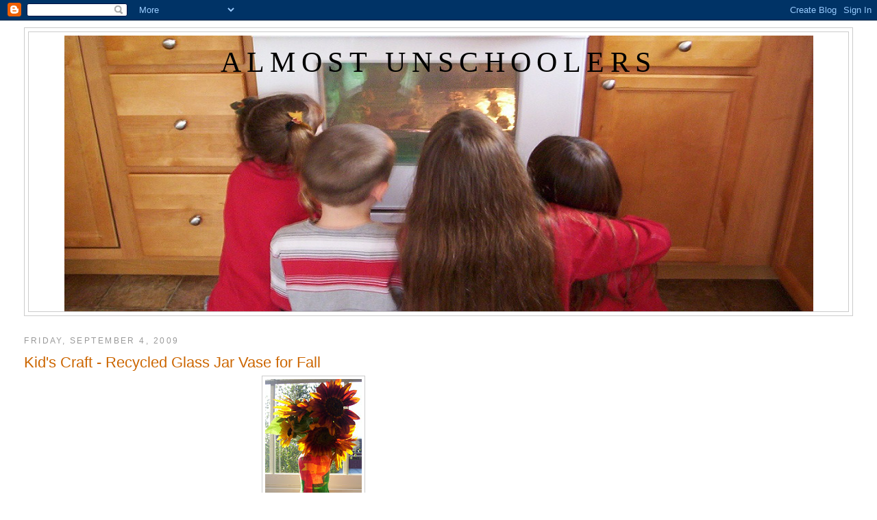

--- FILE ---
content_type: text/html; charset=UTF-8
request_url: https://almostunschoolers.blogspot.com/2009/09/kids-craft-recycled-glass-jar-vase-for.html
body_size: 15481
content:
<!DOCTYPE html>
<html dir='ltr' xmlns='http://www.w3.org/1999/xhtml' xmlns:b='http://www.google.com/2005/gml/b' xmlns:data='http://www.google.com/2005/gml/data' xmlns:expr='http://www.google.com/2005/gml/expr'>
<head>
<link href='https://www.blogger.com/static/v1/widgets/2944754296-widget_css_bundle.css' rel='stylesheet' type='text/css'/>
<script async='async' src='//pagead2.googlesyndication.com/pagead/js/adsbygoogle.js'></script>
<script>
     (adsbygoogle = window.adsbygoogle || []).push({
          google_ad_client: "ca-pub-6269045899896915",
          enable_page_level_ads: true
     });
</script>
<meta content='text/html; charset=UTF-8' http-equiv='Content-Type'/>
<meta content='blogger' name='generator'/>
<link href='https://almostunschoolers.blogspot.com/favicon.ico' rel='icon' type='image/x-icon'/>
<link href='http://almostunschoolers.blogspot.com/2009/09/kids-craft-recycled-glass-jar-vase-for.html' rel='canonical'/>
<link rel="alternate" type="application/atom+xml" title="Almost Unschoolers - Atom" href="https://almostunschoolers.blogspot.com/feeds/posts/default" />
<link rel="alternate" type="application/rss+xml" title="Almost Unschoolers - RSS" href="https://almostunschoolers.blogspot.com/feeds/posts/default?alt=rss" />
<link rel="service.post" type="application/atom+xml" title="Almost Unschoolers - Atom" href="https://www.blogger.com/feeds/598841562237715955/posts/default" />

<link rel="alternate" type="application/atom+xml" title="Almost Unschoolers - Atom" href="https://almostunschoolers.blogspot.com/feeds/5407810398072840794/comments/default" />
<!--Can't find substitution for tag [blog.ieCssRetrofitLinks]-->
<link href='https://blogger.googleusercontent.com/img/b/R29vZ2xl/AVvXsEiWXj3hFVAi1pYMab-sn17u8EYatyYz_udKv3Ppeqzjv_339ZgYN71tepUCvtMYWsicQttdJBiPUabTCnh69xnOX2wCaG2jrTjq1R2YRKyNSIheCDZOYUpYLkZkhQq0o2kFXqZhAnX-uwlF/s200/almostunschoolers+2560.jpg' rel='image_src'/>
<meta content='http://almostunschoolers.blogspot.com/2009/09/kids-craft-recycled-glass-jar-vase-for.html' property='og:url'/>
<meta content='Kid&#39;s Craft - Recycled Glass Jar Vase for Fall' property='og:title'/>
<meta content='We finished up a jar of salsa at lunch today, that was just pretty enough I couldn&#39;t bring myself to toss it out. So, after washing off the ...' property='og:description'/>
<meta content='https://blogger.googleusercontent.com/img/b/R29vZ2xl/AVvXsEiWXj3hFVAi1pYMab-sn17u8EYatyYz_udKv3Ppeqzjv_339ZgYN71tepUCvtMYWsicQttdJBiPUabTCnh69xnOX2wCaG2jrTjq1R2YRKyNSIheCDZOYUpYLkZkhQq0o2kFXqZhAnX-uwlF/w1200-h630-p-k-no-nu/almostunschoolers+2560.jpg' property='og:image'/>
<title>Almost Unschoolers: Kid's Craft - Recycled Glass Jar Vase for Fall</title>
<style id='page-skin-1' type='text/css'><!--
/*
-----------------------------------------------
Blogger Template Style
Name:     Minima Stretch
Date:     26 Feb 2004
----------------------------------------------- */
/* Use this with templates/template-twocol.html */
body {
background:#ffffff;
margin:0;
color:#333333;
font:x-small Georgia Serif;
font-size/* */:/**/small;
font-size: /**/small;
text-align: center;
}
a:link {
color:#5588aa;
text-decoration:none;
}
a:visited {
color:#999999;
text-decoration:none;
}
a:hover {
color:#cc6600;
text-decoration:underline;
}
a img {
border-width:0;
}
/* Header
-----------------------------------------------
*/
#header-wrapper {
margin:0 2% 10px;
border:1px solid #cccccc;
}
#header {
margin: 5px;
border: 1px solid #cccccc;
text-align: center;
color:#000000;
}
#header-inner {
background-position: center;
margin-left: auto;
margin-right: auto;
}
#header h1 {
margin:5px 5px 0;
padding:15px 20px .25em;
line-height:1.2em;
text-transform:uppercase;
letter-spacing:.2em;
font: normal normal 266% Georgia, Serif;
}
#header a {
color:#000000;
text-decoration:none;
}
#header a:hover {
color:#000000;
}
#header .description {
margin:0 5px 5px;
padding:0 20px 15px;
text-transform:uppercase;
letter-spacing:.2em;
line-height: 1.4em;
font: normal normal 78% 'Trebuchet MS', Trebuchet, Arial, Verdana, Sans-serif;
color: #000000;
}
#header img {
margin-left: auto;
margin-right: auto;
}
/* Outer-Wrapper
----------------------------------------------- */
#outer-wrapper {
margin:0;
padding:10px;
text-align:left;
font: normal normal 121% Verdana, sans-serif;
}
#main-wrapper {
margin-left: 2%;
width: 67%;
float: left;
display: inline;       /* fix for doubling margin in IE */
word-wrap: break-word; /* fix for long text breaking sidebar float in IE */
overflow: hidden;      /* fix for long non-text content breaking IE sidebar float */
}
#sidebar-wrapper {
margin-right: 2%;
width: 25%;
float: right;
display: inline;       /* fix for doubling margin in IE */
word-wrap: break-word; /* fix for long text breaking sidebar float in IE */
overflow: hidden;      /* fix for long non-text content breaking IE sidebar float */
}
/* Headings
----------------------------------------------- */
h2 {
margin:1.5em 0 .75em;
font:normal normal 78% 'Trebuchet MS',Trebuchet,Arial,Verdana,Sans-serif;
line-height: 1.4em;
text-transform:uppercase;
letter-spacing:.2em;
color:#999999;
}
/* Posts
-----------------------------------------------
*/
h2.date-header {
margin:1.5em 0 .5em;
}
.post {
margin:.5em 0 1.5em;
border-bottom:1px dotted #cccccc;
padding-bottom:1.5em;
}
.post h3 {
margin:.25em 0 0;
padding:0 0 4px;
font-size:140%;
font-weight:normal;
line-height:1.4em;
color:#cc6600;
}
.post h3 a, .post h3 a:visited, .post h3 strong {
display:block;
text-decoration:none;
color:#cc6600;
font-weight:normal;
}
.post h3 strong, .post h3 a:hover {
color:#333333;
}
.post-body {
margin:0 0 .75em;
line-height:1.6em;
}
.post-body blockquote {
line-height:1.3em;
}
.post-footer {
margin: .75em 0;
color:#999999;
text-transform:uppercase;
letter-spacing:.1em;
font: normal normal 78% 'Trebuchet MS', Trebuchet, Arial, Verdana, Sans-serif;
line-height: 1.4em;
}
.comment-link {
margin-left:.6em;
}
.post img, table.tr-caption-container {
padding:4px;
border:1px solid #cccccc;
}
.tr-caption-container img {
border: none;
padding: 0;
}
.post blockquote {
margin:1em 20px;
}
.post blockquote p {
margin:.75em 0;
}
/* Comments
----------------------------------------------- */
#comments h4 {
margin:1em 0;
font-weight: bold;
line-height: 1.4em;
text-transform:uppercase;
letter-spacing:.2em;
color: #999999;
}
#comments-block {
margin:1em 0 1.5em;
line-height:1.6em;
}
#comments-block .comment-author {
margin:.5em 0;
}
#comments-block .comment-body {
margin:.25em 0 0;
}
#comments-block .comment-footer {
margin:-.25em 0 2em;
line-height: 1.4em;
text-transform:uppercase;
letter-spacing:.1em;
}
#comments-block .comment-body p {
margin:0 0 .75em;
}
.deleted-comment {
font-style:italic;
color:gray;
}
.feed-links {
clear: both;
line-height: 2.5em;
}
#blog-pager-newer-link {
float: left;
}
#blog-pager-older-link {
float: right;
}
#blog-pager {
text-align: center;
}
/* Sidebar Content
----------------------------------------------- */
.sidebar {
color: #666666;
line-height: 1.5em;
}
.sidebar ul {
list-style:none;
margin:0 0 0;
padding:0 0 0;
}
.sidebar li {
margin:0;
padding-top:0;
padding-right:0;
padding-bottom:.25em;
padding-left:15px;
text-indent:-15px;
line-height:1.5em;
}
.sidebar .widget, .main .widget {
border-bottom:1px dotted #cccccc;
margin:0 0 1.5em;
padding:0 0 1.5em;
}
.main .Blog {
border-bottom-width: 0;
}
/* Profile
----------------------------------------------- */
.profile-img {
float: left;
margin-top: 0;
margin-right: 5px;
margin-bottom: 5px;
margin-left: 0;
padding: 4px;
border: 1px solid #cccccc;
}
.profile-data {
margin:0;
text-transform:uppercase;
letter-spacing:.1em;
font: normal normal 78% 'Trebuchet MS', Trebuchet, Arial, Verdana, Sans-serif;
color: #999999;
font-weight: bold;
line-height: 1.6em;
}
.profile-datablock {
margin:.5em 0 .5em;
}
.profile-textblock {
margin: 0.5em 0;
line-height: 1.6em;
}
.profile-link {
font: normal normal 78% 'Trebuchet MS', Trebuchet, Arial, Verdana, Sans-serif;
text-transform: uppercase;
letter-spacing: .1em;
}
/* Footer
----------------------------------------------- */
#footer {
width:660px;
clear:both;
margin:0 auto;
padding-top:15px;
line-height: 1.6em;
text-transform:uppercase;
letter-spacing:.1em;
text-align: center;
}

--></style>
<link href='https://www.blogger.com/dyn-css/authorization.css?targetBlogID=598841562237715955&amp;zx=e16be82c-7d5e-4036-9603-b4dc968d622f' media='none' onload='if(media!=&#39;all&#39;)media=&#39;all&#39;' rel='stylesheet'/><noscript><link href='https://www.blogger.com/dyn-css/authorization.css?targetBlogID=598841562237715955&amp;zx=e16be82c-7d5e-4036-9603-b4dc968d622f' rel='stylesheet'/></noscript>
<meta name='google-adsense-platform-account' content='ca-host-pub-1556223355139109'/>
<meta name='google-adsense-platform-domain' content='blogspot.com'/>

<!-- data-ad-client=ca-pub-6269045899896915 -->

</head>
<body>
<div class='navbar section' id='navbar'><div class='widget Navbar' data-version='1' id='Navbar1'><script type="text/javascript">
    function setAttributeOnload(object, attribute, val) {
      if(window.addEventListener) {
        window.addEventListener('load',
          function(){ object[attribute] = val; }, false);
      } else {
        window.attachEvent('onload', function(){ object[attribute] = val; });
      }
    }
  </script>
<div id="navbar-iframe-container"></div>
<script type="text/javascript" src="https://apis.google.com/js/platform.js"></script>
<script type="text/javascript">
      gapi.load("gapi.iframes:gapi.iframes.style.bubble", function() {
        if (gapi.iframes && gapi.iframes.getContext) {
          gapi.iframes.getContext().openChild({
              url: 'https://www.blogger.com/navbar/598841562237715955?po\x3d5407810398072840794\x26origin\x3dhttps://almostunschoolers.blogspot.com',
              where: document.getElementById("navbar-iframe-container"),
              id: "navbar-iframe"
          });
        }
      });
    </script><script type="text/javascript">
(function() {
var script = document.createElement('script');
script.type = 'text/javascript';
script.src = '//pagead2.googlesyndication.com/pagead/js/google_top_exp.js';
var head = document.getElementsByTagName('head')[0];
if (head) {
head.appendChild(script);
}})();
</script>
</div></div>
<div id='outer-wrapper'><div id='wrap2'>
<!-- skip links for text browsers -->
<span id='skiplinks' style='display:none;'>
<a href='#main'>skip to main </a> |
      <a href='#sidebar'>skip to sidebar</a>
</span>
<div id='header-wrapper'>
<div class='header section' id='header'><div class='widget Header' data-version='1' id='Header1'>
<div id='header-inner' style='background-image: url("https://blogger.googleusercontent.com/img/b/R29vZ2xl/AVvXsEhaIeeXs0yEeg4kx7rQ52L9bCDY9bAehjscrXNHSi982r9x4vRenn2kuv-l4wOdmmdy4pYX27yrn06w78wxcyDIs6-3bYBK_Hg2gtxj2jKa8zFu413ApkQV7DGD2PTfCZoioxgeuq_bY_k/s1600-r/000_0478.JPG"); background-position: left; width: 1093px; min-height: 403px; _height: 403px; background-repeat: no-repeat; '>
<div class='titlewrapper' style='background: transparent'>
<h1 class='title' style='background: transparent; border-width: 0px'>
<a href='https://almostunschoolers.blogspot.com/'>
Almost Unschoolers
</a>
</h1>
</div>
<div class='descriptionwrapper'>
<p class='description'><span>
</span></p>
</div>
</div>
</div></div>
</div>
<div id='content-wrapper'>
<div id='crosscol-wrapper' style='text-align:center'>
<div class='crosscol no-items section' id='crosscol'></div>
</div>
<div id='main-wrapper'>
<div class='main section' id='main'><div class='widget Blog' data-version='1' id='Blog1'>
<div class='blog-posts hfeed'>

          <div class="date-outer">
        
<h2 class='date-header'><span>Friday, September 4, 2009</span></h2>

          <div class="date-posts">
        
<div class='post-outer'>
<div class='post hentry uncustomized-post-template' itemprop='blogPost' itemscope='itemscope' itemtype='http://schema.org/BlogPosting'>
<meta content='https://blogger.googleusercontent.com/img/b/R29vZ2xl/AVvXsEiWXj3hFVAi1pYMab-sn17u8EYatyYz_udKv3Ppeqzjv_339ZgYN71tepUCvtMYWsicQttdJBiPUabTCnh69xnOX2wCaG2jrTjq1R2YRKyNSIheCDZOYUpYLkZkhQq0o2kFXqZhAnX-uwlF/s200/almostunschoolers+2560.jpg' itemprop='image_url'/>
<meta content='598841562237715955' itemprop='blogId'/>
<meta content='5407810398072840794' itemprop='postId'/>
<a name='5407810398072840794'></a>
<h3 class='post-title entry-title' itemprop='name'>
Kid's Craft - Recycled Glass Jar Vase for Fall
</h3>
<div class='post-header'>
<div class='post-header-line-1'></div>
</div>
<div class='post-body entry-content' id='post-body-5407810398072840794' itemprop='description articleBody'>
<a href="https://blogger.googleusercontent.com/img/b/R29vZ2xl/AVvXsEiWXj3hFVAi1pYMab-sn17u8EYatyYz_udKv3Ppeqzjv_339ZgYN71tepUCvtMYWsicQttdJBiPUabTCnh69xnOX2wCaG2jrTjq1R2YRKyNSIheCDZOYUpYLkZkhQq0o2kFXqZhAnX-uwlF/s1600-h/almostunschoolers+2560.jpg"><img alt="" border="0" id="BLOGGER_PHOTO_ID_5377811726957043090" src="https://blogger.googleusercontent.com/img/b/R29vZ2xl/AVvXsEiWXj3hFVAi1pYMab-sn17u8EYatyYz_udKv3Ppeqzjv_339ZgYN71tepUCvtMYWsicQttdJBiPUabTCnh69xnOX2wCaG2jrTjq1R2YRKyNSIheCDZOYUpYLkZkhQq0o2kFXqZhAnX-uwlF/s200/almostunschoolers+2560.jpg" style="DISPLAY: block; MARGIN: 0px auto 10px; WIDTH: 141px; CURSOR: hand; HEIGHT: 200px; TEXT-ALIGN: center" /></a><br /><div>We finished up a jar of salsa at lunch today, that was just pretty enough I couldn't bring myself to toss it out. So, after washing off the labels, I called on my two youngest assistants to transform it into a work of art. </div><br /><img alt="" border="0" id="BLOGGER_PHOTO_ID_5377811944526415250" src="https://blogger.googleusercontent.com/img/b/R29vZ2xl/AVvXsEhfiP5YLC0Aqvd85MTToJNi1coAhFgM3Q5bSGc-utQgdNsMbezm3ZAyiI_Hnn3vks8m6esL3_3q7roNoKpiZwYMcs_PZC3cynPitR07qBf1InATJ_nlXX7xP9N1BQrFfKjbp1dUT24urll8/s200/almostunschoolers+2542.jpg" style="DISPLAY: block; MARGIN: 0px auto 10px; WIDTH: 200px; CURSOR: hand; HEIGHT: 132px; TEXT-ALIGN: center" /><br /><div>I sprayed the jar with a liquid spray on starch. I don't think it's exactly the same thing as the old fashioned liquid starch, but it's the closest thing I've been able to locate. And, it seemed to work pretty well for this project.</div><br /><div></div><a href="https://blogger.googleusercontent.com/img/b/R29vZ2xl/AVvXsEjUozcQGy_gEtITRTiE5-xHO19L156br5iXEc9r5VNC94aD6D5Ob3UHY3OqXzSEH8EyWpySLoP9Cbn4nEdmWiY8r0VxThU0xOdjD6r5BdCPcwyehBqrGZYKO0jAGOzx8fgDo5Kl2Ds9tewC/s1600-h/almostunschoolers+2543.jpg"><img alt="" border="0" id="BLOGGER_PHOTO_ID_5377812238521422034" src="https://blogger.googleusercontent.com/img/b/R29vZ2xl/AVvXsEjUozcQGy_gEtITRTiE5-xHO19L156br5iXEc9r5VNC94aD6D5Ob3UHY3OqXzSEH8EyWpySLoP9Cbn4nEdmWiY8r0VxThU0xOdjD6r5BdCPcwyehBqrGZYKO0jAGOzx8fgDo5Kl2Ds9tewC/s200/almostunschoolers+2543.jpg" style="FLOAT: right; MARGIN: 0px 0px 10px 10px; WIDTH: 200px; CURSOR: hand; HEIGHT: 132px" /></a><br /><div>The girls applied small squares of tissue paper to the sprayed jar. </div><br /><img alt="" border="0" id="BLOGGER_PHOTO_ID_5377812889565883730" src="https://blogger.googleusercontent.com/img/b/R29vZ2xl/AVvXsEjuEA72QKpUIPslxO34ipsma05V6NpXb6-v1kyjpTJ8LfymNPk6sSIha3XGuXiqDHDoRMEj8o7NjD59aE0w7-W_qfYGgWBjVzxfucXLHuHp7z3BHYsJ430CSUD-aJlsyVjrlBskH-dTeDNt/s200/almostunschoolers+2545.jpg" style="DISPLAY: block; MARGIN: 0px auto 10px; WIDTH: 200px; CURSOR: hand; HEIGHT: 132px; TEXT-ALIGN: center" /><br /><div><a href="https://blogger.googleusercontent.com/img/b/R29vZ2xl/AVvXsEi6Z0jNJpDbYaoNxbkxb6EAO44XqjWo5aEz8QmG6ie3BrLTer0G056y6AVm0uDYBJ24oRaads6531MyNORDM212Kc9ZIbb6a32-lpquCklku0Cb60XX3_b503Jp4R5rai13oSKpz8LCBj6w/s1600-h/almostunschoolers+2546.jpg"><img alt="" border="0" id="BLOGGER_PHOTO_ID_5377813345452181730" src="https://blogger.googleusercontent.com/img/b/R29vZ2xl/AVvXsEi6Z0jNJpDbYaoNxbkxb6EAO44XqjWo5aEz8QmG6ie3BrLTer0G056y6AVm0uDYBJ24oRaads6531MyNORDM212Kc9ZIbb6a32-lpquCklku0Cb60XX3_b503Jp4R5rai13oSKpz8LCBj6w/s200/almostunschoolers+2546.jpg" style="FLOAT: right; MARGIN: 0px 0px 10px 10px; WIDTH: 200px; CURSOR: hand; HEIGHT: 132px" /></a>When they were done, we soaked a bit of twine in a bowl of the starch, and wrapped it around the top of the jar to hide the ugly part where the lid fit on. Then, we left it to dry for several hours. </div><br /><img alt="" border="0" id="BLOGGER_PHOTO_ID_5377813671780577634" src="https://blogger.googleusercontent.com/img/b/R29vZ2xl/AVvXsEgt80evlUHfPLHz1X589qfgpCkIrajNcy_bq4yESFGgafEiA4tD8R1GGKjcFErgfW2FgYV8vgQo8W-UIVpsAKDcUAhLtaqf33eFtdzgSoX0SPK4rkzOHHB-cgou5kwrd87d9fVDOFB3N5n9/s200/almostunschoolers+2548.jpg" style="DISPLAY: block; MARGIN: 0px auto 10px; WIDTH: 200px; CURSOR: hand; HEIGHT: 157px; TEXT-ALIGN: center" /><br /><div>And, while it's not exactly high art, the satisfied grins on the girls' faces when they saw their handiwork, filled with sunflowers, in the middle of the table, put the Mona Lisa to shame.</div><br /><img alt="" border="0" id="BLOGGER_PHOTO_ID_5377814484413799250" src="https://blogger.googleusercontent.com/img/b/R29vZ2xl/AVvXsEiHEwJlpPoRLdVRJBawM7fKxCz5a3yKzwhAUK8hy83cJ6d-nplkGPgBRV59v8J0zeGKXrgQiSh1u5CaYA2wK4ssRruyiGmf-QfiJJxl7t4x9VOYldzPbGgvDEIlsOMRjcwjXWYxp44-K1C7/s200/almostunschoolers+2555.jpg" style="DISPLAY: block; MARGIN: 0px auto 10px; WIDTH: 200px; CURSOR: hand; HEIGHT: 142px; TEXT-ALIGN: center" /><br /><div>It's great to be a homeschooler.</div>
<div style='clear: both;'></div>
</div>
<div class='post-footer'>
<div class='post-footer-line post-footer-line-1'>
<span class='post-author vcard'>
Posted by
<span class='fn' itemprop='author' itemscope='itemscope' itemtype='http://schema.org/Person'>
<meta content='https://www.blogger.com/profile/07784076035361200243' itemprop='url'/>
<a class='g-profile' href='https://www.blogger.com/profile/07784076035361200243' rel='author' title='author profile'>
<span itemprop='name'>An Almost Unschooling Mom</span>
</a>
</span>
</span>
<span class='post-timestamp'>
at
<meta content='http://almostunschoolers.blogspot.com/2009/09/kids-craft-recycled-glass-jar-vase-for.html' itemprop='url'/>
<a class='timestamp-link' href='https://almostunschoolers.blogspot.com/2009/09/kids-craft-recycled-glass-jar-vase-for.html' rel='bookmark' title='permanent link'><abbr class='published' itemprop='datePublished' title='2009-09-04T19:35:00-07:00'>7:35&#8239;PM</abbr></a>
</span>
<span class='post-comment-link'>
</span>
<span class='post-icons'>
<span class='item-action'>
<a href='https://www.blogger.com/email-post/598841562237715955/5407810398072840794' title='Email Post'>
<img alt='' class='icon-action' height='13' src='https://resources.blogblog.com/img/icon18_email.gif' width='18'/>
</a>
</span>
</span>
<div class='post-share-buttons goog-inline-block'>
<a class='goog-inline-block share-button sb-email' href='https://www.blogger.com/share-post.g?blogID=598841562237715955&postID=5407810398072840794&target=email' target='_blank' title='Email This'><span class='share-button-link-text'>Email This</span></a><a class='goog-inline-block share-button sb-blog' href='https://www.blogger.com/share-post.g?blogID=598841562237715955&postID=5407810398072840794&target=blog' onclick='window.open(this.href, "_blank", "height=270,width=475"); return false;' target='_blank' title='BlogThis!'><span class='share-button-link-text'>BlogThis!</span></a><a class='goog-inline-block share-button sb-twitter' href='https://www.blogger.com/share-post.g?blogID=598841562237715955&postID=5407810398072840794&target=twitter' target='_blank' title='Share to X'><span class='share-button-link-text'>Share to X</span></a><a class='goog-inline-block share-button sb-facebook' href='https://www.blogger.com/share-post.g?blogID=598841562237715955&postID=5407810398072840794&target=facebook' onclick='window.open(this.href, "_blank", "height=430,width=640"); return false;' target='_blank' title='Share to Facebook'><span class='share-button-link-text'>Share to Facebook</span></a><a class='goog-inline-block share-button sb-pinterest' href='https://www.blogger.com/share-post.g?blogID=598841562237715955&postID=5407810398072840794&target=pinterest' target='_blank' title='Share to Pinterest'><span class='share-button-link-text'>Share to Pinterest</span></a>
</div>
</div>
<div class='post-footer-line post-footer-line-2'>
<span class='post-labels'>
Labels:
<a href='https://almostunschoolers.blogspot.com/search/label/craft%20projects' rel='tag'>craft projects</a>
</span>
</div>
<div class='post-footer-line post-footer-line-3'>
<span class='post-location'>
</span>
</div>
</div>
</div>
<div class='comments' id='comments'>
<a name='comments'></a>
<h4>1 comment:</h4>
<div id='Blog1_comments-block-wrapper'>
<dl class='avatar-comment-indent' id='comments-block'>
<dt class='comment-author ' id='c448388210300729223'>
<a name='c448388210300729223'></a>
<div class="avatar-image-container vcard"><span dir="ltr"><a href="https://www.blogger.com/profile/06250788078724611457" target="" rel="nofollow" onclick="" class="avatar-hovercard" id="av-448388210300729223-06250788078724611457"><img src="https://resources.blogblog.com/img/blank.gif" width="35" height="35" class="delayLoad" style="display: none;" longdesc="//blogger.googleusercontent.com/img/b/R29vZ2xl/AVvXsEh_OsIMTM4AufbY7_oec7KX9AvkmbyU8J8cjFtdufSiaL8ofO7Rb1u9GwZN-eJ2CxoP6b0VYU8UfrQpO0tfsdt14JW9-Sxu2wxEIAd7GkH0BcG2t76lL7M36x7a5IKE/s45-c/logo_150.jpg" alt="" title="Rachel@oneprettything.com">

<noscript><img src="//blogger.googleusercontent.com/img/b/R29vZ2xl/AVvXsEh_OsIMTM4AufbY7_oec7KX9AvkmbyU8J8cjFtdufSiaL8ofO7Rb1u9GwZN-eJ2CxoP6b0VYU8UfrQpO0tfsdt14JW9-Sxu2wxEIAd7GkH0BcG2t76lL7M36x7a5IKE/s45-c/logo_150.jpg" width="35" height="35" class="photo" alt=""></noscript></a></span></div>
<a href='https://www.blogger.com/profile/06250788078724611457' rel='nofollow'>Rachel@oneprettything.com</a>
said...
</dt>
<dd class='comment-body' id='Blog1_cmt-448388210300729223'>
<p>
Very nice! I love the colors. I&#39;ll be linking.
</p>
</dd>
<dd class='comment-footer'>
<span class='comment-timestamp'>
<a href='https://almostunschoolers.blogspot.com/2009/09/kids-craft-recycled-glass-jar-vase-for.html?showComment=1252276515952#c448388210300729223' title='comment permalink'>
September 6, 2009 at 3:35&#8239;PM
</a>
<span class='item-control blog-admin pid-764527796'>
<a class='comment-delete' href='https://www.blogger.com/comment/delete/598841562237715955/448388210300729223' title='Delete Comment'>
<img src='https://resources.blogblog.com/img/icon_delete13.gif'/>
</a>
</span>
</span>
</dd>
</dl>
</div>
<p class='comment-footer'>
<a href='https://www.blogger.com/comment/fullpage/post/598841562237715955/5407810398072840794' onclick='javascript:window.open(this.href, "bloggerPopup", "toolbar=0,location=0,statusbar=1,menubar=0,scrollbars=yes,width=640,height=500"); return false;'>Post a Comment</a>
</p>
</div>
</div>

        </div></div>
      
</div>
<div class='blog-pager' id='blog-pager'>
<span id='blog-pager-newer-link'>
<a class='blog-pager-newer-link' href='https://almostunschoolers.blogspot.com/2009/09/more-fun-with-bubbles-super-bubble-ooze.html' id='Blog1_blog-pager-newer-link' title='Newer Post'>Newer Post</a>
</span>
<span id='blog-pager-older-link'>
<a class='blog-pager-older-link' href='https://almostunschoolers.blogspot.com/2009/09/panda-cookies.html' id='Blog1_blog-pager-older-link' title='Older Post'>Older Post</a>
</span>
<a class='home-link' href='https://almostunschoolers.blogspot.com/'>Home</a>
</div>
<div class='clear'></div>
<div class='post-feeds'>
<div class='feed-links'>
Subscribe to:
<a class='feed-link' href='https://almostunschoolers.blogspot.com/feeds/5407810398072840794/comments/default' target='_blank' type='application/atom+xml'>Post Comments (Atom)</a>
</div>
</div>
</div></div>
</div>
<div id='sidebar-wrapper'>
<div class='sidebar section' id='sidebar'><div class='widget AdSense' data-version='1' id='AdSense6'>
<div class='widget-content'>
<script async src="https://pagead2.googlesyndication.com/pagead/js/adsbygoogle.js"></script>
<!-- almostunschoolers_sidebar_AdSense6_1x1_as -->
<ins class="adsbygoogle"
     style="display:block"
     data-ad-client="ca-pub-6269045899896915"
     data-ad-host="ca-host-pub-1556223355139109"
     data-ad-slot="5999187906"
     data-ad-format="auto"
     data-full-width-responsive="true"></ins>
<script>
(adsbygoogle = window.adsbygoogle || []).push({});
</script>
<div class='clear'></div>
</div>
</div><div class='widget AdSense' data-version='1' id='AdSense4'>
<div class='widget-content'>
<script async src="https://pagead2.googlesyndication.com/pagead/js/adsbygoogle.js"></script>
<!-- almostunschoolers_sidebar_AdSense4_1x1_as -->
<ins class="adsbygoogle"
     style="display:block"
     data-ad-client="ca-pub-6269045899896915"
     data-ad-host="ca-host-pub-1556223355139109"
     data-ad-slot="9111471573"
     data-ad-format="auto"
     data-full-width-responsive="true"></ins>
<script>
(adsbygoogle = window.adsbygoogle || []).push({});
</script>
<div class='clear'></div>
</div>
</div><div class='widget Profile' data-version='1' id='Profile1'>
<h2>About Me</h2>
<div class='widget-content'>
<a href='https://www.blogger.com/profile/07784076035361200243'><img alt='My photo' class='profile-img' height='80' src='//blogger.googleusercontent.com/img/b/R29vZ2xl/AVvXsEjNqId7WP5DoVVszu0JO0EHCbXQWmZOCltwx2G6YfSpeO2uWqJd-XjRfvCBKM8DiQIeg77Z0hiO4N-Ka6s1t8w5mjpZm9FUwf3AjNL2YVwIgQEhImXm4RECIS156xVbzg/s151/*' width='80'/></a>
<dl class='profile-datablock'>
<dt class='profile-data'>
<a class='profile-name-link g-profile' href='https://www.blogger.com/profile/07784076035361200243' rel='author' style='background-image: url(//www.blogger.com/img/logo-16.png);'>
An Almost Unschooling Mom
</a>
</dt>
<dd class='profile-textblock'>I'm a homeschool mom of six. My family has been homeschooling for about seventeen years.  And, each year, we've learned a little more about having fun, and spending less, while learning more.  It's great to be a homeschooler!</dd>
</dl>
<a class='profile-link' href='https://www.blogger.com/profile/07784076035361200243' rel='author'>View my complete profile</a>
<div class='clear'></div>
</div>
</div><div class='widget BlogSearch' data-version='1' id='BlogSearch1'>
<h2 class='title'>Search This Blog</h2>
<div class='widget-content'>
<div id='BlogSearch1_form'>
<form action='https://almostunschoolers.blogspot.com/search' class='gsc-search-box' target='_top'>
<table cellpadding='0' cellspacing='0' class='gsc-search-box'>
<tbody>
<tr>
<td class='gsc-input'>
<input autocomplete='off' class='gsc-input' name='q' size='10' title='search' type='text' value=''/>
</td>
<td class='gsc-search-button'>
<input class='gsc-search-button' title='search' type='submit' value='Search'/>
</td>
</tr>
</tbody>
</table>
</form>
</div>
</div>
<div class='clear'></div>
</div><div class='widget Text' data-version='1' id='Text1'>
<h2 class='title'>About Copyright</h2>
<div class='widget-content'>
I'm very happy to share ideas, and thoughts with you. I try to give credit to others when they inspire, or add instructions to a project, and ask that you do the same for me. You may copy ideas and pictures from this blog as long as you give credit and link back to the original post. Thanks
<br/>
</div>
<div class='clear'></div>
</div><div class='widget Text' data-version='1' id='Text2'>
<h2 class='title'>Disclosure Statement</h2>
<div class='widget-content'>
Generally this blog is about sharing ideas parent to parent, and not trying to sell you things.  I often mention products that I like, the children like, or we've found very useful, but unless specifically stated in the post, I am not being reimbursed for my opinions.  There are advertisements (which I believe use cookies) on this blog, located outside of the posts.  I do receive a small kick-back when you click on the ads, so please feel free to click on as many of them as you like.
</div>
<div class='clear'></div>
</div><div class='widget AdSense' data-version='1' id='AdSense1'>
<div class='widget-content'>
<script type="text/javascript">
    google_ad_client = "ca-pub-6269045899896915";
    google_ad_host = "ca-host-pub-1556223355139109";
    google_ad_slot = "1432670206";
    google_ad_width = 160;
    google_ad_height = 600;
</script>
<!-- almostunschoolers_sidebar_AdSense1_160x600_as -->
<script type="text/javascript"
src="https://pagead2.googlesyndication.com/pagead/show_ads.js">
</script>
<div class='clear'></div>
</div>
</div><div class='widget Label' data-version='1' id='Label1'>
<h2>Labels</h2>
<div class='widget-content list-label-widget-content'>
<ul>
<li>
<a dir='ltr' href='https://almostunschoolers.blogspot.com/search/label/30%20second%20science'>30 second science</a>
<span dir='ltr'>(53)</span>
</li>
<li>
<a dir='ltr' href='https://almostunschoolers.blogspot.com/search/label/Alzheimer%27s'>Alzheimer&#39;s</a>
<span dir='ltr'>(1)</span>
</li>
<li>
<a dir='ltr' href='https://almostunschoolers.blogspot.com/search/label/an%20award'>an award</a>
<span dir='ltr'>(7)</span>
</li>
<li>
<a dir='ltr' href='https://almostunschoolers.blogspot.com/search/label/art%20with%20children'>art with children</a>
<span dir='ltr'>(81)</span>
</li>
<li>
<a dir='ltr' href='https://almostunschoolers.blogspot.com/search/label/backyard%20science'>backyard science</a>
<span dir='ltr'>(6)</span>
</li>
<li>
<a dir='ltr' href='https://almostunschoolers.blogspot.com/search/label/baking%20with%20kids'>baking with kids</a>
<span dir='ltr'>(78)</span>
</li>
<li>
<a dir='ltr' href='https://almostunschoolers.blogspot.com/search/label/birthday%20parties'>birthday parties</a>
<span dir='ltr'>(28)</span>
</li>
<li>
<a dir='ltr' href='https://almostunschoolers.blogspot.com/search/label/books%20to%20movies'>books to movies</a>
<span dir='ltr'>(7)</span>
</li>
<li>
<a dir='ltr' href='https://almostunschoolers.blogspot.com/search/label/books%20with%20recipes'>books with recipes</a>
<span dir='ltr'>(57)</span>
</li>
<li>
<a dir='ltr' href='https://almostunschoolers.blogspot.com/search/label/boredom%20buster'>boredom buster</a>
<span dir='ltr'>(60)</span>
</li>
<li>
<a dir='ltr' href='https://almostunschoolers.blogspot.com/search/label/bugs%20in%20the%20backyard'>bugs in the backyard</a>
<span dir='ltr'>(4)</span>
</li>
<li>
<a dir='ltr' href='https://almostunschoolers.blogspot.com/search/label/Christmas%20Fun'>Christmas Fun</a>
<span dir='ltr'>(9)</span>
</li>
<li>
<a dir='ltr' href='https://almostunschoolers.blogspot.com/search/label/cleaning%20house'>cleaning house</a>
<span dir='ltr'>(1)</span>
</li>
<li>
<a dir='ltr' href='https://almostunschoolers.blogspot.com/search/label/college'>college</a>
<span dir='ltr'>(2)</span>
</li>
<li>
<a dir='ltr' href='https://almostunschoolers.blogspot.com/search/label/computer%20science'>computer science</a>
<span dir='ltr'>(1)</span>
</li>
<li>
<a dir='ltr' href='https://almostunschoolers.blogspot.com/search/label/craft%20projects'>craft projects</a>
<span dir='ltr'>(291)</span>
</li>
<li>
<a dir='ltr' href='https://almostunschoolers.blogspot.com/search/label/earthquakes'>earthquakes</a>
<span dir='ltr'>(1)</span>
</li>
<li>
<a dir='ltr' href='https://almostunschoolers.blogspot.com/search/label/fall%20crafts'>fall crafts</a>
<span dir='ltr'>(15)</span>
</li>
<li>
<a dir='ltr' href='https://almostunschoolers.blogspot.com/search/label/family%20friendly%20movie%20night'>family friendly movie night</a>
<span dir='ltr'>(1)</span>
</li>
<li>
<a dir='ltr' href='https://almostunschoolers.blogspot.com/search/label/feed%20me%20books%20friday'>feed me books friday</a>
<span dir='ltr'>(2)</span>
</li>
<li>
<a dir='ltr' href='https://almostunschoolers.blogspot.com/search/label/Folk%20Toy%20Fridays'>Folk Toy Fridays</a>
<span dir='ltr'>(7)</span>
</li>
<li>
<a dir='ltr' href='https://almostunschoolers.blogspot.com/search/label/follow-ups'>follow-ups</a>
<span dir='ltr'>(1)</span>
</li>
<li>
<a dir='ltr' href='https://almostunschoolers.blogspot.com/search/label/geography'>geography</a>
<span dir='ltr'>(29)</span>
</li>
<li>
<a dir='ltr' href='https://almostunschoolers.blogspot.com/search/label/give%20away'>give away</a>
<span dir='ltr'>(2)</span>
</li>
<li>
<a dir='ltr' href='https://almostunschoolers.blogspot.com/search/label/good%20links'>good links</a>
<span dir='ltr'>(42)</span>
</li>
<li>
<a dir='ltr' href='https://almostunschoolers.blogspot.com/search/label/guest%20post'>guest post</a>
<span dir='ltr'>(3)</span>
</li>
<li>
<a dir='ltr' href='https://almostunschoolers.blogspot.com/search/label/history'>history</a>
<span dir='ltr'>(27)</span>
</li>
<li>
<a dir='ltr' href='https://almostunschoolers.blogspot.com/search/label/holidays'>holidays</a>
<span dir='ltr'>(204)</span>
</li>
<li>
<a dir='ltr' href='https://almostunschoolers.blogspot.com/search/label/holidays%20-%20Christmas'>holidays - Christmas</a>
<span dir='ltr'>(30)</span>
</li>
<li>
<a dir='ltr' href='https://almostunschoolers.blogspot.com/search/label/holidays%20-%20Easter'>holidays - Easter</a>
<span dir='ltr'>(44)</span>
</li>
<li>
<a dir='ltr' href='https://almostunschoolers.blogspot.com/search/label/homemade%20Christmas%20presents'>homemade Christmas presents</a>
<span dir='ltr'>(18)</span>
</li>
<li>
<a dir='ltr' href='https://almostunschoolers.blogspot.com/search/label/homemade%20games'>homemade games</a>
<span dir='ltr'>(33)</span>
</li>
<li>
<a dir='ltr' href='https://almostunschoolers.blogspot.com/search/label/homeschool%20tips'>homeschool tips</a>
<span dir='ltr'>(33)</span>
</li>
<li>
<a dir='ltr' href='https://almostunschoolers.blogspot.com/search/label/just%20for%20fun'>just for fun</a>
<span dir='ltr'>(37)</span>
</li>
<li>
<a dir='ltr' href='https://almostunschoolers.blogspot.com/search/label/knit%20and%20crochet'>knit and crochet</a>
<span dir='ltr'>(41)</span>
</li>
<li>
<a dir='ltr' href='https://almostunschoolers.blogspot.com/search/label/life%20in%20general'>life in general</a>
<span dir='ltr'>(23)</span>
</li>
<li>
<a dir='ltr' href='https://almostunschoolers.blogspot.com/search/label/Lunches'>Lunches</a>
<span dir='ltr'>(1)</span>
</li>
<li>
<a dir='ltr' href='https://almostunschoolers.blogspot.com/search/label/math'>math</a>
<span dir='ltr'>(94)</span>
</li>
<li>
<a dir='ltr' href='https://almostunschoolers.blogspot.com/search/label/moving%20with%20children'>moving with children</a>
<span dir='ltr'>(4)</span>
</li>
<li>
<a dir='ltr' href='https://almostunschoolers.blogspot.com/search/label/organization'>organization</a>
<span dir='ltr'>(1)</span>
</li>
<li>
<a dir='ltr' href='https://almostunschoolers.blogspot.com/search/label/P.E.'>P.E.</a>
<span dir='ltr'>(1)</span>
</li>
<li>
<a dir='ltr' href='https://almostunschoolers.blogspot.com/search/label/product%20review'>product review</a>
<span dir='ltr'>(58)</span>
</li>
<li>
<a dir='ltr' href='https://almostunschoolers.blogspot.com/search/label/reading'>reading</a>
<span dir='ltr'>(22)</span>
</li>
<li>
<a dir='ltr' href='https://almostunschoolers.blogspot.com/search/label/reading%20myself'>reading myself</a>
<span dir='ltr'>(27)</span>
</li>
<li>
<a dir='ltr' href='https://almostunschoolers.blogspot.com/search/label/real%20world%20math'>real world math</a>
<span dir='ltr'>(5)</span>
</li>
<li>
<a dir='ltr' href='https://almostunschoolers.blogspot.com/search/label/road%20trip'>road trip</a>
<span dir='ltr'>(11)</span>
</li>
<li>
<a dir='ltr' href='https://almostunschoolers.blogspot.com/search/label/science%20projects'>science projects</a>
<span dir='ltr'>(185)</span>
</li>
<li>
<a dir='ltr' href='https://almostunschoolers.blogspot.com/search/label/science%20projects%20-%20bugs%20in%20the%20backyard'>science projects - bugs in the backyard</a>
<span dir='ltr'>(18)</span>
</li>
<li>
<a dir='ltr' href='https://almostunschoolers.blogspot.com/search/label/science%20projects%20-%20children%20in%20the%20garden'>science projects - children in the garden</a>
<span dir='ltr'>(5)</span>
</li>
<li>
<a dir='ltr' href='https://almostunschoolers.blogspot.com/search/label/second%20language'>second language</a>
<span dir='ltr'>(6)</span>
</li>
<li>
<a dir='ltr' href='https://almostunschoolers.blogspot.com/search/label/sewing%20with%20kids'>sewing with kids</a>
<span dir='ltr'>(6)</span>
</li>
<li>
<a dir='ltr' href='https://almostunschoolers.blogspot.com/search/label/simple%20summer%20fun'>simple summer fun</a>
<span dir='ltr'>(148)</span>
</li>
<li>
<a dir='ltr' href='https://almostunschoolers.blogspot.com/search/label/simple%20winter%20fun'>simple winter fun</a>
<span dir='ltr'>(6)</span>
</li>
<li>
<a dir='ltr' href='https://almostunschoolers.blogspot.com/search/label/Snack%20Time'>Snack Time</a>
<span dir='ltr'>(202)</span>
</li>
<li>
<a dir='ltr' href='https://almostunschoolers.blogspot.com/search/label/solar%20experiments'>solar experiments</a>
<span dir='ltr'>(26)</span>
</li>
<li>
<a dir='ltr' href='https://almostunschoolers.blogspot.com/search/label/spelling'>spelling</a>
<span dir='ltr'>(11)</span>
</li>
<li>
<a dir='ltr' href='https://almostunschoolers.blogspot.com/search/label/stART%20project'>stART project</a>
<span dir='ltr'>(74)</span>
</li>
<li>
<a dir='ltr' href='https://almostunschoolers.blogspot.com/search/label/Story%20Time%20Snacks'>Story Time Snacks</a>
<span dir='ltr'>(25)</span>
</li>
<li>
<a dir='ltr' href='https://almostunschoolers.blogspot.com/search/label/sugar%20cookies'>sugar cookies</a>
<span dir='ltr'>(96)</span>
</li>
<li>
<a dir='ltr' href='https://almostunschoolers.blogspot.com/search/label/Sunday%20School'>Sunday School</a>
<span dir='ltr'>(67)</span>
</li>
<li>
<a dir='ltr' href='https://almostunschoolers.blogspot.com/search/label/Sunday%20Science'>Sunday Science</a>
<span dir='ltr'>(106)</span>
</li>
<li>
<a dir='ltr' href='https://almostunschoolers.blogspot.com/search/label/teen%20boredom%20busters'>teen boredom busters</a>
<span dir='ltr'>(2)</span>
</li>
<li>
<a dir='ltr' href='https://almostunschoolers.blogspot.com/search/label/The%20Teen%20Years'>The Teen Years</a>
<span dir='ltr'>(68)</span>
</li>
<li>
<a dir='ltr' href='https://almostunschoolers.blogspot.com/search/label/traditions'>traditions</a>
<span dir='ltr'>(10)</span>
</li>
<li>
<a dir='ltr' href='https://almostunschoolers.blogspot.com/search/label/Ultimate%20Blog%20Party'>Ultimate Blog Party</a>
<span dir='ltr'>(1)</span>
</li>
<li>
<a dir='ltr' href='https://almostunschoolers.blogspot.com/search/label/unit%20study'>unit study</a>
<span dir='ltr'>(32)</span>
</li>
<li>
<a dir='ltr' href='https://almostunschoolers.blogspot.com/search/label/unplugged%20project'>unplugged project</a>
<span dir='ltr'>(22)</span>
</li>
<li>
<a dir='ltr' href='https://almostunschoolers.blogspot.com/search/label/What%20My%20Child%20Is%20Reading'>What My Child Is Reading</a>
<span dir='ltr'>(91)</span>
</li>
<li>
<a dir='ltr' href='https://almostunschoolers.blogspot.com/search/label/wordless%20Wednesday'>wordless Wednesday</a>
<span dir='ltr'>(7)</span>
</li>
<li>
<a dir='ltr' href='https://almostunschoolers.blogspot.com/search/label/writing%20projects'>writing projects</a>
<span dir='ltr'>(10)</span>
</li>
</ul>
<div class='clear'></div>
</div>
</div><div class='widget BlogArchive' data-version='1' id='BlogArchive1'>
<h2>Blog Archive</h2>
<div class='widget-content'>
<div id='ArchiveList'>
<div id='BlogArchive1_ArchiveList'>
<ul class='hierarchy'>
<li class='archivedate collapsed'>
<a class='toggle' href='javascript:void(0)'>
<span class='zippy'>

        &#9658;&#160;
      
</span>
</a>
<a class='post-count-link' href='https://almostunschoolers.blogspot.com/2019/'>
2019
</a>
<span class='post-count' dir='ltr'>(69)</span>
<ul class='hierarchy'>
<li class='archivedate collapsed'>
<a class='toggle' href='javascript:void(0)'>
<span class='zippy'>

        &#9658;&#160;
      
</span>
</a>
<a class='post-count-link' href='https://almostunschoolers.blogspot.com/2019/05/'>
May
</a>
<span class='post-count' dir='ltr'>(6)</span>
</li>
</ul>
<ul class='hierarchy'>
<li class='archivedate collapsed'>
<a class='toggle' href='javascript:void(0)'>
<span class='zippy'>

        &#9658;&#160;
      
</span>
</a>
<a class='post-count-link' href='https://almostunschoolers.blogspot.com/2019/04/'>
April
</a>
<span class='post-count' dir='ltr'>(9)</span>
</li>
</ul>
<ul class='hierarchy'>
<li class='archivedate collapsed'>
<a class='toggle' href='javascript:void(0)'>
<span class='zippy'>

        &#9658;&#160;
      
</span>
</a>
<a class='post-count-link' href='https://almostunschoolers.blogspot.com/2019/03/'>
March
</a>
<span class='post-count' dir='ltr'>(13)</span>
</li>
</ul>
<ul class='hierarchy'>
<li class='archivedate collapsed'>
<a class='toggle' href='javascript:void(0)'>
<span class='zippy'>

        &#9658;&#160;
      
</span>
</a>
<a class='post-count-link' href='https://almostunschoolers.blogspot.com/2019/02/'>
February
</a>
<span class='post-count' dir='ltr'>(18)</span>
</li>
</ul>
<ul class='hierarchy'>
<li class='archivedate collapsed'>
<a class='toggle' href='javascript:void(0)'>
<span class='zippy'>

        &#9658;&#160;
      
</span>
</a>
<a class='post-count-link' href='https://almostunschoolers.blogspot.com/2019/01/'>
January
</a>
<span class='post-count' dir='ltr'>(23)</span>
</li>
</ul>
</li>
</ul>
<ul class='hierarchy'>
<li class='archivedate collapsed'>
<a class='toggle' href='javascript:void(0)'>
<span class='zippy'>

        &#9658;&#160;
      
</span>
</a>
<a class='post-count-link' href='https://almostunschoolers.blogspot.com/2018/'>
2018
</a>
<span class='post-count' dir='ltr'>(1)</span>
<ul class='hierarchy'>
<li class='archivedate collapsed'>
<a class='toggle' href='javascript:void(0)'>
<span class='zippy'>

        &#9658;&#160;
      
</span>
</a>
<a class='post-count-link' href='https://almostunschoolers.blogspot.com/2018/12/'>
December
</a>
<span class='post-count' dir='ltr'>(1)</span>
</li>
</ul>
</li>
</ul>
<ul class='hierarchy'>
<li class='archivedate collapsed'>
<a class='toggle' href='javascript:void(0)'>
<span class='zippy'>

        &#9658;&#160;
      
</span>
</a>
<a class='post-count-link' href='https://almostunschoolers.blogspot.com/2016/'>
2016
</a>
<span class='post-count' dir='ltr'>(44)</span>
<ul class='hierarchy'>
<li class='archivedate collapsed'>
<a class='toggle' href='javascript:void(0)'>
<span class='zippy'>

        &#9658;&#160;
      
</span>
</a>
<a class='post-count-link' href='https://almostunschoolers.blogspot.com/2016/08/'>
August
</a>
<span class='post-count' dir='ltr'>(4)</span>
</li>
</ul>
<ul class='hierarchy'>
<li class='archivedate collapsed'>
<a class='toggle' href='javascript:void(0)'>
<span class='zippy'>

        &#9658;&#160;
      
</span>
</a>
<a class='post-count-link' href='https://almostunschoolers.blogspot.com/2016/07/'>
July
</a>
<span class='post-count' dir='ltr'>(5)</span>
</li>
</ul>
<ul class='hierarchy'>
<li class='archivedate collapsed'>
<a class='toggle' href='javascript:void(0)'>
<span class='zippy'>

        &#9658;&#160;
      
</span>
</a>
<a class='post-count-link' href='https://almostunschoolers.blogspot.com/2016/06/'>
June
</a>
<span class='post-count' dir='ltr'>(13)</span>
</li>
</ul>
<ul class='hierarchy'>
<li class='archivedate collapsed'>
<a class='toggle' href='javascript:void(0)'>
<span class='zippy'>

        &#9658;&#160;
      
</span>
</a>
<a class='post-count-link' href='https://almostunschoolers.blogspot.com/2016/05/'>
May
</a>
<span class='post-count' dir='ltr'>(14)</span>
</li>
</ul>
<ul class='hierarchy'>
<li class='archivedate collapsed'>
<a class='toggle' href='javascript:void(0)'>
<span class='zippy'>

        &#9658;&#160;
      
</span>
</a>
<a class='post-count-link' href='https://almostunschoolers.blogspot.com/2016/01/'>
January
</a>
<span class='post-count' dir='ltr'>(8)</span>
</li>
</ul>
</li>
</ul>
<ul class='hierarchy'>
<li class='archivedate collapsed'>
<a class='toggle' href='javascript:void(0)'>
<span class='zippy'>

        &#9658;&#160;
      
</span>
</a>
<a class='post-count-link' href='https://almostunschoolers.blogspot.com/2015/'>
2015
</a>
<span class='post-count' dir='ltr'>(170)</span>
<ul class='hierarchy'>
<li class='archivedate collapsed'>
<a class='toggle' href='javascript:void(0)'>
<span class='zippy'>

        &#9658;&#160;
      
</span>
</a>
<a class='post-count-link' href='https://almostunschoolers.blogspot.com/2015/12/'>
December
</a>
<span class='post-count' dir='ltr'>(19)</span>
</li>
</ul>
<ul class='hierarchy'>
<li class='archivedate collapsed'>
<a class='toggle' href='javascript:void(0)'>
<span class='zippy'>

        &#9658;&#160;
      
</span>
</a>
<a class='post-count-link' href='https://almostunschoolers.blogspot.com/2015/11/'>
November
</a>
<span class='post-count' dir='ltr'>(9)</span>
</li>
</ul>
<ul class='hierarchy'>
<li class='archivedate collapsed'>
<a class='toggle' href='javascript:void(0)'>
<span class='zippy'>

        &#9658;&#160;
      
</span>
</a>
<a class='post-count-link' href='https://almostunschoolers.blogspot.com/2015/10/'>
October
</a>
<span class='post-count' dir='ltr'>(8)</span>
</li>
</ul>
<ul class='hierarchy'>
<li class='archivedate collapsed'>
<a class='toggle' href='javascript:void(0)'>
<span class='zippy'>

        &#9658;&#160;
      
</span>
</a>
<a class='post-count-link' href='https://almostunschoolers.blogspot.com/2015/09/'>
September
</a>
<span class='post-count' dir='ltr'>(16)</span>
</li>
</ul>
<ul class='hierarchy'>
<li class='archivedate collapsed'>
<a class='toggle' href='javascript:void(0)'>
<span class='zippy'>

        &#9658;&#160;
      
</span>
</a>
<a class='post-count-link' href='https://almostunschoolers.blogspot.com/2015/08/'>
August
</a>
<span class='post-count' dir='ltr'>(9)</span>
</li>
</ul>
<ul class='hierarchy'>
<li class='archivedate collapsed'>
<a class='toggle' href='javascript:void(0)'>
<span class='zippy'>

        &#9658;&#160;
      
</span>
</a>
<a class='post-count-link' href='https://almostunschoolers.blogspot.com/2015/07/'>
July
</a>
<span class='post-count' dir='ltr'>(18)</span>
</li>
</ul>
<ul class='hierarchy'>
<li class='archivedate collapsed'>
<a class='toggle' href='javascript:void(0)'>
<span class='zippy'>

        &#9658;&#160;
      
</span>
</a>
<a class='post-count-link' href='https://almostunschoolers.blogspot.com/2015/06/'>
June
</a>
<span class='post-count' dir='ltr'>(1)</span>
</li>
</ul>
<ul class='hierarchy'>
<li class='archivedate collapsed'>
<a class='toggle' href='javascript:void(0)'>
<span class='zippy'>

        &#9658;&#160;
      
</span>
</a>
<a class='post-count-link' href='https://almostunschoolers.blogspot.com/2015/05/'>
May
</a>
<span class='post-count' dir='ltr'>(20)</span>
</li>
</ul>
<ul class='hierarchy'>
<li class='archivedate collapsed'>
<a class='toggle' href='javascript:void(0)'>
<span class='zippy'>

        &#9658;&#160;
      
</span>
</a>
<a class='post-count-link' href='https://almostunschoolers.blogspot.com/2015/04/'>
April
</a>
<span class='post-count' dir='ltr'>(21)</span>
</li>
</ul>
<ul class='hierarchy'>
<li class='archivedate collapsed'>
<a class='toggle' href='javascript:void(0)'>
<span class='zippy'>

        &#9658;&#160;
      
</span>
</a>
<a class='post-count-link' href='https://almostunschoolers.blogspot.com/2015/03/'>
March
</a>
<span class='post-count' dir='ltr'>(10)</span>
</li>
</ul>
<ul class='hierarchy'>
<li class='archivedate collapsed'>
<a class='toggle' href='javascript:void(0)'>
<span class='zippy'>

        &#9658;&#160;
      
</span>
</a>
<a class='post-count-link' href='https://almostunschoolers.blogspot.com/2015/02/'>
February
</a>
<span class='post-count' dir='ltr'>(10)</span>
</li>
</ul>
<ul class='hierarchy'>
<li class='archivedate collapsed'>
<a class='toggle' href='javascript:void(0)'>
<span class='zippy'>

        &#9658;&#160;
      
</span>
</a>
<a class='post-count-link' href='https://almostunschoolers.blogspot.com/2015/01/'>
January
</a>
<span class='post-count' dir='ltr'>(29)</span>
</li>
</ul>
</li>
</ul>
<ul class='hierarchy'>
<li class='archivedate collapsed'>
<a class='toggle' href='javascript:void(0)'>
<span class='zippy'>

        &#9658;&#160;
      
</span>
</a>
<a class='post-count-link' href='https://almostunschoolers.blogspot.com/2014/'>
2014
</a>
<span class='post-count' dir='ltr'>(163)</span>
<ul class='hierarchy'>
<li class='archivedate collapsed'>
<a class='toggle' href='javascript:void(0)'>
<span class='zippy'>

        &#9658;&#160;
      
</span>
</a>
<a class='post-count-link' href='https://almostunschoolers.blogspot.com/2014/12/'>
December
</a>
<span class='post-count' dir='ltr'>(23)</span>
</li>
</ul>
<ul class='hierarchy'>
<li class='archivedate collapsed'>
<a class='toggle' href='javascript:void(0)'>
<span class='zippy'>

        &#9658;&#160;
      
</span>
</a>
<a class='post-count-link' href='https://almostunschoolers.blogspot.com/2014/11/'>
November
</a>
<span class='post-count' dir='ltr'>(11)</span>
</li>
</ul>
<ul class='hierarchy'>
<li class='archivedate collapsed'>
<a class='toggle' href='javascript:void(0)'>
<span class='zippy'>

        &#9658;&#160;
      
</span>
</a>
<a class='post-count-link' href='https://almostunschoolers.blogspot.com/2014/10/'>
October
</a>
<span class='post-count' dir='ltr'>(7)</span>
</li>
</ul>
<ul class='hierarchy'>
<li class='archivedate collapsed'>
<a class='toggle' href='javascript:void(0)'>
<span class='zippy'>

        &#9658;&#160;
      
</span>
</a>
<a class='post-count-link' href='https://almostunschoolers.blogspot.com/2014/09/'>
September
</a>
<span class='post-count' dir='ltr'>(20)</span>
</li>
</ul>
<ul class='hierarchy'>
<li class='archivedate collapsed'>
<a class='toggle' href='javascript:void(0)'>
<span class='zippy'>

        &#9658;&#160;
      
</span>
</a>
<a class='post-count-link' href='https://almostunschoolers.blogspot.com/2014/08/'>
August
</a>
<span class='post-count' dir='ltr'>(3)</span>
</li>
</ul>
<ul class='hierarchy'>
<li class='archivedate collapsed'>
<a class='toggle' href='javascript:void(0)'>
<span class='zippy'>

        &#9658;&#160;
      
</span>
</a>
<a class='post-count-link' href='https://almostunschoolers.blogspot.com/2014/07/'>
July
</a>
<span class='post-count' dir='ltr'>(31)</span>
</li>
</ul>
<ul class='hierarchy'>
<li class='archivedate collapsed'>
<a class='toggle' href='javascript:void(0)'>
<span class='zippy'>

        &#9658;&#160;
      
</span>
</a>
<a class='post-count-link' href='https://almostunschoolers.blogspot.com/2014/06/'>
June
</a>
<span class='post-count' dir='ltr'>(30)</span>
</li>
</ul>
<ul class='hierarchy'>
<li class='archivedate collapsed'>
<a class='toggle' href='javascript:void(0)'>
<span class='zippy'>

        &#9658;&#160;
      
</span>
</a>
<a class='post-count-link' href='https://almostunschoolers.blogspot.com/2014/05/'>
May
</a>
<span class='post-count' dir='ltr'>(15)</span>
</li>
</ul>
<ul class='hierarchy'>
<li class='archivedate collapsed'>
<a class='toggle' href='javascript:void(0)'>
<span class='zippy'>

        &#9658;&#160;
      
</span>
</a>
<a class='post-count-link' href='https://almostunschoolers.blogspot.com/2014/04/'>
April
</a>
<span class='post-count' dir='ltr'>(7)</span>
</li>
</ul>
<ul class='hierarchy'>
<li class='archivedate collapsed'>
<a class='toggle' href='javascript:void(0)'>
<span class='zippy'>

        &#9658;&#160;
      
</span>
</a>
<a class='post-count-link' href='https://almostunschoolers.blogspot.com/2014/03/'>
March
</a>
<span class='post-count' dir='ltr'>(2)</span>
</li>
</ul>
<ul class='hierarchy'>
<li class='archivedate collapsed'>
<a class='toggle' href='javascript:void(0)'>
<span class='zippy'>

        &#9658;&#160;
      
</span>
</a>
<a class='post-count-link' href='https://almostunschoolers.blogspot.com/2014/02/'>
February
</a>
<span class='post-count' dir='ltr'>(9)</span>
</li>
</ul>
<ul class='hierarchy'>
<li class='archivedate collapsed'>
<a class='toggle' href='javascript:void(0)'>
<span class='zippy'>

        &#9658;&#160;
      
</span>
</a>
<a class='post-count-link' href='https://almostunschoolers.blogspot.com/2014/01/'>
January
</a>
<span class='post-count' dir='ltr'>(5)</span>
</li>
</ul>
</li>
</ul>
<ul class='hierarchy'>
<li class='archivedate collapsed'>
<a class='toggle' href='javascript:void(0)'>
<span class='zippy'>

        &#9658;&#160;
      
</span>
</a>
<a class='post-count-link' href='https://almostunschoolers.blogspot.com/2013/'>
2013
</a>
<span class='post-count' dir='ltr'>(98)</span>
<ul class='hierarchy'>
<li class='archivedate collapsed'>
<a class='toggle' href='javascript:void(0)'>
<span class='zippy'>

        &#9658;&#160;
      
</span>
</a>
<a class='post-count-link' href='https://almostunschoolers.blogspot.com/2013/12/'>
December
</a>
<span class='post-count' dir='ltr'>(10)</span>
</li>
</ul>
<ul class='hierarchy'>
<li class='archivedate collapsed'>
<a class='toggle' href='javascript:void(0)'>
<span class='zippy'>

        &#9658;&#160;
      
</span>
</a>
<a class='post-count-link' href='https://almostunschoolers.blogspot.com/2013/11/'>
November
</a>
<span class='post-count' dir='ltr'>(6)</span>
</li>
</ul>
<ul class='hierarchy'>
<li class='archivedate collapsed'>
<a class='toggle' href='javascript:void(0)'>
<span class='zippy'>

        &#9658;&#160;
      
</span>
</a>
<a class='post-count-link' href='https://almostunschoolers.blogspot.com/2013/10/'>
October
</a>
<span class='post-count' dir='ltr'>(6)</span>
</li>
</ul>
<ul class='hierarchy'>
<li class='archivedate collapsed'>
<a class='toggle' href='javascript:void(0)'>
<span class='zippy'>

        &#9658;&#160;
      
</span>
</a>
<a class='post-count-link' href='https://almostunschoolers.blogspot.com/2013/09/'>
September
</a>
<span class='post-count' dir='ltr'>(3)</span>
</li>
</ul>
<ul class='hierarchy'>
<li class='archivedate collapsed'>
<a class='toggle' href='javascript:void(0)'>
<span class='zippy'>

        &#9658;&#160;
      
</span>
</a>
<a class='post-count-link' href='https://almostunschoolers.blogspot.com/2013/08/'>
August
</a>
<span class='post-count' dir='ltr'>(4)</span>
</li>
</ul>
<ul class='hierarchy'>
<li class='archivedate collapsed'>
<a class='toggle' href='javascript:void(0)'>
<span class='zippy'>

        &#9658;&#160;
      
</span>
</a>
<a class='post-count-link' href='https://almostunschoolers.blogspot.com/2013/07/'>
July
</a>
<span class='post-count' dir='ltr'>(31)</span>
</li>
</ul>
<ul class='hierarchy'>
<li class='archivedate collapsed'>
<a class='toggle' href='javascript:void(0)'>
<span class='zippy'>

        &#9658;&#160;
      
</span>
</a>
<a class='post-count-link' href='https://almostunschoolers.blogspot.com/2013/06/'>
June
</a>
<span class='post-count' dir='ltr'>(30)</span>
</li>
</ul>
<ul class='hierarchy'>
<li class='archivedate collapsed'>
<a class='toggle' href='javascript:void(0)'>
<span class='zippy'>

        &#9658;&#160;
      
</span>
</a>
<a class='post-count-link' href='https://almostunschoolers.blogspot.com/2013/05/'>
May
</a>
<span class='post-count' dir='ltr'>(6)</span>
</li>
</ul>
<ul class='hierarchy'>
<li class='archivedate collapsed'>
<a class='toggle' href='javascript:void(0)'>
<span class='zippy'>

        &#9658;&#160;
      
</span>
</a>
<a class='post-count-link' href='https://almostunschoolers.blogspot.com/2013/04/'>
April
</a>
<span class='post-count' dir='ltr'>(1)</span>
</li>
</ul>
<ul class='hierarchy'>
<li class='archivedate collapsed'>
<a class='toggle' href='javascript:void(0)'>
<span class='zippy'>

        &#9658;&#160;
      
</span>
</a>
<a class='post-count-link' href='https://almostunschoolers.blogspot.com/2013/01/'>
January
</a>
<span class='post-count' dir='ltr'>(1)</span>
</li>
</ul>
</li>
</ul>
<ul class='hierarchy'>
<li class='archivedate collapsed'>
<a class='toggle' href='javascript:void(0)'>
<span class='zippy'>

        &#9658;&#160;
      
</span>
</a>
<a class='post-count-link' href='https://almostunschoolers.blogspot.com/2012/'>
2012
</a>
<span class='post-count' dir='ltr'>(177)</span>
<ul class='hierarchy'>
<li class='archivedate collapsed'>
<a class='toggle' href='javascript:void(0)'>
<span class='zippy'>

        &#9658;&#160;
      
</span>
</a>
<a class='post-count-link' href='https://almostunschoolers.blogspot.com/2012/12/'>
December
</a>
<span class='post-count' dir='ltr'>(2)</span>
</li>
</ul>
<ul class='hierarchy'>
<li class='archivedate collapsed'>
<a class='toggle' href='javascript:void(0)'>
<span class='zippy'>

        &#9658;&#160;
      
</span>
</a>
<a class='post-count-link' href='https://almostunschoolers.blogspot.com/2012/11/'>
November
</a>
<span class='post-count' dir='ltr'>(2)</span>
</li>
</ul>
<ul class='hierarchy'>
<li class='archivedate collapsed'>
<a class='toggle' href='javascript:void(0)'>
<span class='zippy'>

        &#9658;&#160;
      
</span>
</a>
<a class='post-count-link' href='https://almostunschoolers.blogspot.com/2012/08/'>
August
</a>
<span class='post-count' dir='ltr'>(3)</span>
</li>
</ul>
<ul class='hierarchy'>
<li class='archivedate collapsed'>
<a class='toggle' href='javascript:void(0)'>
<span class='zippy'>

        &#9658;&#160;
      
</span>
</a>
<a class='post-count-link' href='https://almostunschoolers.blogspot.com/2012/07/'>
July
</a>
<span class='post-count' dir='ltr'>(27)</span>
</li>
</ul>
<ul class='hierarchy'>
<li class='archivedate collapsed'>
<a class='toggle' href='javascript:void(0)'>
<span class='zippy'>

        &#9658;&#160;
      
</span>
</a>
<a class='post-count-link' href='https://almostunschoolers.blogspot.com/2012/06/'>
June
</a>
<span class='post-count' dir='ltr'>(1)</span>
</li>
</ul>
<ul class='hierarchy'>
<li class='archivedate collapsed'>
<a class='toggle' href='javascript:void(0)'>
<span class='zippy'>

        &#9658;&#160;
      
</span>
</a>
<a class='post-count-link' href='https://almostunschoolers.blogspot.com/2012/05/'>
May
</a>
<span class='post-count' dir='ltr'>(31)</span>
</li>
</ul>
<ul class='hierarchy'>
<li class='archivedate collapsed'>
<a class='toggle' href='javascript:void(0)'>
<span class='zippy'>

        &#9658;&#160;
      
</span>
</a>
<a class='post-count-link' href='https://almostunschoolers.blogspot.com/2012/04/'>
April
</a>
<span class='post-count' dir='ltr'>(28)</span>
</li>
</ul>
<ul class='hierarchy'>
<li class='archivedate collapsed'>
<a class='toggle' href='javascript:void(0)'>
<span class='zippy'>

        &#9658;&#160;
      
</span>
</a>
<a class='post-count-link' href='https://almostunschoolers.blogspot.com/2012/03/'>
March
</a>
<span class='post-count' dir='ltr'>(28)</span>
</li>
</ul>
<ul class='hierarchy'>
<li class='archivedate collapsed'>
<a class='toggle' href='javascript:void(0)'>
<span class='zippy'>

        &#9658;&#160;
      
</span>
</a>
<a class='post-count-link' href='https://almostunschoolers.blogspot.com/2012/02/'>
February
</a>
<span class='post-count' dir='ltr'>(27)</span>
</li>
</ul>
<ul class='hierarchy'>
<li class='archivedate collapsed'>
<a class='toggle' href='javascript:void(0)'>
<span class='zippy'>

        &#9658;&#160;
      
</span>
</a>
<a class='post-count-link' href='https://almostunschoolers.blogspot.com/2012/01/'>
January
</a>
<span class='post-count' dir='ltr'>(28)</span>
</li>
</ul>
</li>
</ul>
<ul class='hierarchy'>
<li class='archivedate collapsed'>
<a class='toggle' href='javascript:void(0)'>
<span class='zippy'>

        &#9658;&#160;
      
</span>
</a>
<a class='post-count-link' href='https://almostunschoolers.blogspot.com/2011/'>
2011
</a>
<span class='post-count' dir='ltr'>(426)</span>
<ul class='hierarchy'>
<li class='archivedate collapsed'>
<a class='toggle' href='javascript:void(0)'>
<span class='zippy'>

        &#9658;&#160;
      
</span>
</a>
<a class='post-count-link' href='https://almostunschoolers.blogspot.com/2011/12/'>
December
</a>
<span class='post-count' dir='ltr'>(37)</span>
</li>
</ul>
<ul class='hierarchy'>
<li class='archivedate collapsed'>
<a class='toggle' href='javascript:void(0)'>
<span class='zippy'>

        &#9658;&#160;
      
</span>
</a>
<a class='post-count-link' href='https://almostunschoolers.blogspot.com/2011/11/'>
November
</a>
<span class='post-count' dir='ltr'>(26)</span>
</li>
</ul>
<ul class='hierarchy'>
<li class='archivedate collapsed'>
<a class='toggle' href='javascript:void(0)'>
<span class='zippy'>

        &#9658;&#160;
      
</span>
</a>
<a class='post-count-link' href='https://almostunschoolers.blogspot.com/2011/10/'>
October
</a>
<span class='post-count' dir='ltr'>(33)</span>
</li>
</ul>
<ul class='hierarchy'>
<li class='archivedate collapsed'>
<a class='toggle' href='javascript:void(0)'>
<span class='zippy'>

        &#9658;&#160;
      
</span>
</a>
<a class='post-count-link' href='https://almostunschoolers.blogspot.com/2011/09/'>
September
</a>
<span class='post-count' dir='ltr'>(27)</span>
</li>
</ul>
<ul class='hierarchy'>
<li class='archivedate collapsed'>
<a class='toggle' href='javascript:void(0)'>
<span class='zippy'>

        &#9658;&#160;
      
</span>
</a>
<a class='post-count-link' href='https://almostunschoolers.blogspot.com/2011/08/'>
August
</a>
<span class='post-count' dir='ltr'>(25)</span>
</li>
</ul>
<ul class='hierarchy'>
<li class='archivedate collapsed'>
<a class='toggle' href='javascript:void(0)'>
<span class='zippy'>

        &#9658;&#160;
      
</span>
</a>
<a class='post-count-link' href='https://almostunschoolers.blogspot.com/2011/07/'>
July
</a>
<span class='post-count' dir='ltr'>(32)</span>
</li>
</ul>
<ul class='hierarchy'>
<li class='archivedate collapsed'>
<a class='toggle' href='javascript:void(0)'>
<span class='zippy'>

        &#9658;&#160;
      
</span>
</a>
<a class='post-count-link' href='https://almostunschoolers.blogspot.com/2011/06/'>
June
</a>
<span class='post-count' dir='ltr'>(36)</span>
</li>
</ul>
<ul class='hierarchy'>
<li class='archivedate collapsed'>
<a class='toggle' href='javascript:void(0)'>
<span class='zippy'>

        &#9658;&#160;
      
</span>
</a>
<a class='post-count-link' href='https://almostunschoolers.blogspot.com/2011/05/'>
May
</a>
<span class='post-count' dir='ltr'>(47)</span>
</li>
</ul>
<ul class='hierarchy'>
<li class='archivedate collapsed'>
<a class='toggle' href='javascript:void(0)'>
<span class='zippy'>

        &#9658;&#160;
      
</span>
</a>
<a class='post-count-link' href='https://almostunschoolers.blogspot.com/2011/04/'>
April
</a>
<span class='post-count' dir='ltr'>(31)</span>
</li>
</ul>
<ul class='hierarchy'>
<li class='archivedate collapsed'>
<a class='toggle' href='javascript:void(0)'>
<span class='zippy'>

        &#9658;&#160;
      
</span>
</a>
<a class='post-count-link' href='https://almostunschoolers.blogspot.com/2011/03/'>
March
</a>
<span class='post-count' dir='ltr'>(42)</span>
</li>
</ul>
<ul class='hierarchy'>
<li class='archivedate collapsed'>
<a class='toggle' href='javascript:void(0)'>
<span class='zippy'>

        &#9658;&#160;
      
</span>
</a>
<a class='post-count-link' href='https://almostunschoolers.blogspot.com/2011/02/'>
February
</a>
<span class='post-count' dir='ltr'>(44)</span>
</li>
</ul>
<ul class='hierarchy'>
<li class='archivedate collapsed'>
<a class='toggle' href='javascript:void(0)'>
<span class='zippy'>

        &#9658;&#160;
      
</span>
</a>
<a class='post-count-link' href='https://almostunschoolers.blogspot.com/2011/01/'>
January
</a>
<span class='post-count' dir='ltr'>(46)</span>
</li>
</ul>
</li>
</ul>
<ul class='hierarchy'>
<li class='archivedate collapsed'>
<a class='toggle' href='javascript:void(0)'>
<span class='zippy'>

        &#9658;&#160;
      
</span>
</a>
<a class='post-count-link' href='https://almostunschoolers.blogspot.com/2010/'>
2010
</a>
<span class='post-count' dir='ltr'>(613)</span>
<ul class='hierarchy'>
<li class='archivedate collapsed'>
<a class='toggle' href='javascript:void(0)'>
<span class='zippy'>

        &#9658;&#160;
      
</span>
</a>
<a class='post-count-link' href='https://almostunschoolers.blogspot.com/2010/12/'>
December
</a>
<span class='post-count' dir='ltr'>(49)</span>
</li>
</ul>
<ul class='hierarchy'>
<li class='archivedate collapsed'>
<a class='toggle' href='javascript:void(0)'>
<span class='zippy'>

        &#9658;&#160;
      
</span>
</a>
<a class='post-count-link' href='https://almostunschoolers.blogspot.com/2010/11/'>
November
</a>
<span class='post-count' dir='ltr'>(48)</span>
</li>
</ul>
<ul class='hierarchy'>
<li class='archivedate collapsed'>
<a class='toggle' href='javascript:void(0)'>
<span class='zippy'>

        &#9658;&#160;
      
</span>
</a>
<a class='post-count-link' href='https://almostunschoolers.blogspot.com/2010/10/'>
October
</a>
<span class='post-count' dir='ltr'>(43)</span>
</li>
</ul>
<ul class='hierarchy'>
<li class='archivedate collapsed'>
<a class='toggle' href='javascript:void(0)'>
<span class='zippy'>

        &#9658;&#160;
      
</span>
</a>
<a class='post-count-link' href='https://almostunschoolers.blogspot.com/2010/09/'>
September
</a>
<span class='post-count' dir='ltr'>(51)</span>
</li>
</ul>
<ul class='hierarchy'>
<li class='archivedate collapsed'>
<a class='toggle' href='javascript:void(0)'>
<span class='zippy'>

        &#9658;&#160;
      
</span>
</a>
<a class='post-count-link' href='https://almostunschoolers.blogspot.com/2010/08/'>
August
</a>
<span class='post-count' dir='ltr'>(57)</span>
</li>
</ul>
<ul class='hierarchy'>
<li class='archivedate collapsed'>
<a class='toggle' href='javascript:void(0)'>
<span class='zippy'>

        &#9658;&#160;
      
</span>
</a>
<a class='post-count-link' href='https://almostunschoolers.blogspot.com/2010/07/'>
July
</a>
<span class='post-count' dir='ltr'>(63)</span>
</li>
</ul>
<ul class='hierarchy'>
<li class='archivedate collapsed'>
<a class='toggle' href='javascript:void(0)'>
<span class='zippy'>

        &#9658;&#160;
      
</span>
</a>
<a class='post-count-link' href='https://almostunschoolers.blogspot.com/2010/06/'>
June
</a>
<span class='post-count' dir='ltr'>(48)</span>
</li>
</ul>
<ul class='hierarchy'>
<li class='archivedate collapsed'>
<a class='toggle' href='javascript:void(0)'>
<span class='zippy'>

        &#9658;&#160;
      
</span>
</a>
<a class='post-count-link' href='https://almostunschoolers.blogspot.com/2010/05/'>
May
</a>
<span class='post-count' dir='ltr'>(44)</span>
</li>
</ul>
<ul class='hierarchy'>
<li class='archivedate collapsed'>
<a class='toggle' href='javascript:void(0)'>
<span class='zippy'>

        &#9658;&#160;
      
</span>
</a>
<a class='post-count-link' href='https://almostunschoolers.blogspot.com/2010/04/'>
April
</a>
<span class='post-count' dir='ltr'>(49)</span>
</li>
</ul>
<ul class='hierarchy'>
<li class='archivedate collapsed'>
<a class='toggle' href='javascript:void(0)'>
<span class='zippy'>

        &#9658;&#160;
      
</span>
</a>
<a class='post-count-link' href='https://almostunschoolers.blogspot.com/2010/03/'>
March
</a>
<span class='post-count' dir='ltr'>(57)</span>
</li>
</ul>
<ul class='hierarchy'>
<li class='archivedate collapsed'>
<a class='toggle' href='javascript:void(0)'>
<span class='zippy'>

        &#9658;&#160;
      
</span>
</a>
<a class='post-count-link' href='https://almostunschoolers.blogspot.com/2010/02/'>
February
</a>
<span class='post-count' dir='ltr'>(51)</span>
</li>
</ul>
<ul class='hierarchy'>
<li class='archivedate collapsed'>
<a class='toggle' href='javascript:void(0)'>
<span class='zippy'>

        &#9658;&#160;
      
</span>
</a>
<a class='post-count-link' href='https://almostunschoolers.blogspot.com/2010/01/'>
January
</a>
<span class='post-count' dir='ltr'>(53)</span>
</li>
</ul>
</li>
</ul>
<ul class='hierarchy'>
<li class='archivedate expanded'>
<a class='toggle' href='javascript:void(0)'>
<span class='zippy toggle-open'>

        &#9660;&#160;
      
</span>
</a>
<a class='post-count-link' href='https://almostunschoolers.blogspot.com/2009/'>
2009
</a>
<span class='post-count' dir='ltr'>(338)</span>
<ul class='hierarchy'>
<li class='archivedate collapsed'>
<a class='toggle' href='javascript:void(0)'>
<span class='zippy'>

        &#9658;&#160;
      
</span>
</a>
<a class='post-count-link' href='https://almostunschoolers.blogspot.com/2009/12/'>
December
</a>
<span class='post-count' dir='ltr'>(42)</span>
</li>
</ul>
<ul class='hierarchy'>
<li class='archivedate collapsed'>
<a class='toggle' href='javascript:void(0)'>
<span class='zippy'>

        &#9658;&#160;
      
</span>
</a>
<a class='post-count-link' href='https://almostunschoolers.blogspot.com/2009/11/'>
November
</a>
<span class='post-count' dir='ltr'>(30)</span>
</li>
</ul>
<ul class='hierarchy'>
<li class='archivedate collapsed'>
<a class='toggle' href='javascript:void(0)'>
<span class='zippy'>

        &#9658;&#160;
      
</span>
</a>
<a class='post-count-link' href='https://almostunschoolers.blogspot.com/2009/10/'>
October
</a>
<span class='post-count' dir='ltr'>(39)</span>
</li>
</ul>
<ul class='hierarchy'>
<li class='archivedate expanded'>
<a class='toggle' href='javascript:void(0)'>
<span class='zippy toggle-open'>

        &#9660;&#160;
      
</span>
</a>
<a class='post-count-link' href='https://almostunschoolers.blogspot.com/2009/09/'>
September
</a>
<span class='post-count' dir='ltr'>(36)</span>
<ul class='posts'>
<li><a href='https://almostunschoolers.blogspot.com/2009/09/creepy-crawlie-plastic-gelatin-spiders.html'>Creepy Crawlie &quot;Plastic&quot; Gelatin Spiders You Can M...</a></li>
<li><a href='https://almostunschoolers.blogspot.com/2009/09/pumpkin-pancakes.html'>Pumpkin Pancakes</a></li>
<li><a href='https://almostunschoolers.blogspot.com/2009/09/felt-fall-leaf-hair-bands.html'>Felt Fall Leaf Hair Bands</a></li>
<li><a href='https://almostunschoolers.blogspot.com/2009/09/coffee-filter-fall-flower-craft.html'>Coffee Filter Fall Flower Craft</a></li>
<li><a href='https://almostunschoolers.blogspot.com/2009/09/jiggly-jello-finger-paint-weekly.html'>Jiggly Jello Finger Paint - A Weekly Unplugged Pro...</a></li>
<li><a href='https://almostunschoolers.blogspot.com/2009/09/homemade-apple-doughnuts.html'>Homemade Apple Doughnuts</a></li>
<li><a href='https://almostunschoolers.blogspot.com/2009/09/stuffed-felt-car-with-milk-cap-wheels.html'>Stuffed Felt Car With Milk Cap Wheels - Take Two</a></li>
<li><a href='https://almostunschoolers.blogspot.com/2009/09/homemade-candy-corn-and-candy-pumpkins.html'>Homemade Candy Corn and Candy Pumpkins</a></li>
<li><a href='https://almostunschoolers.blogspot.com/2009/09/real-life-smores-no-felt-required.html'>Real Life S&#39;mores - No Felt Required</a></li>
<li><a href='https://almostunschoolers.blogspot.com/2009/09/harvest-time-start.html'>Harvest Time - stART</a></li>
<li><a href='https://almostunschoolers.blogspot.com/2009/09/magazine-collage-fall-letters-preschool.html'>Magazine Collage Fall Letters - A Preschool Craft</a></li>
<li><a href='https://almostunschoolers.blogspot.com/2009/09/stuffed-felt-car-take-one.html'>Stuffed Felt Car - Take One</a></li>
<li><a href='https://almostunschoolers.blogspot.com/2009/09/owl-cookies.html'>Owl Cookies</a></li>
<li><a href='https://almostunschoolers.blogspot.com/2009/09/paper-bag-owls-unplugged-project.html'>Paper Bag Owls -  Unplugged Project</a></li>
<li><a href='https://almostunschoolers.blogspot.com/2009/09/scarecrow-craft.html'>Scarecrow Craft</a></li>
<li><a href='https://almostunschoolers.blogspot.com/2009/09/pot-holder-purse-more-recycled-t-shirts.html'>Pot Holder Purse - More Recycled T-Shirts</a></li>
<li><a href='https://almostunschoolers.blogspot.com/2009/09/fall-leaves-preschool-craft.html'>Fall Leaves Preschool Craft</a></li>
<li><a href='https://almostunschoolers.blogspot.com/2009/09/super-simple-candied-apple-slices.html'>Super Simple Candied Apple Slices</a></li>
<li><a href='https://almostunschoolers.blogspot.com/2009/09/changing-seasons-tree-puppet-preschool.html'>Changing Seasons Tree Puppet - Preschool Craft</a></li>
<li><a href='https://almostunschoolers.blogspot.com/2009/09/recycling-worn-out-t-shirts-into.html'>Recycling Worn Out T-Shirts Into A Beautiful Braid...</a></li>
<li><a href='https://almostunschoolers.blogspot.com/2009/09/attempting-to-make-pumpkin-vine-flute.html'>Attempting to Make a Pumpkin Vine Flute - A Weekly...</a></li>
<li><a href='https://almostunschoolers.blogspot.com/2009/09/family-fun-inspired-decorative-corn.html'>Family Fun Inspired Decorative Corn Cookies For A ...</a></li>
<li><a href='https://almostunschoolers.blogspot.com/2009/09/turkey-finger-puppet-crochet-pattern.html'>Turkey Finger Puppet Crochet Pattern</a></li>
<li><a href='https://almostunschoolers.blogspot.com/2009/09/making-pine-cone-wreaths-with-children.html'>Making Pine Cone Wreaths With Children</a></li>
<li><a href='https://almostunschoolers.blogspot.com/2009/09/painting-with-sunflower-pollen.html'>Painting With Sunflower Pollen</a></li>
<li><a href='https://almostunschoolers.blogspot.com/2009/09/hibernating-bear-paper-bag-craft.html'>Hibernating Bear Paper Bag Craft</a></li>
<li><a href='https://almostunschoolers.blogspot.com/2009/09/homemade-gumdrops.html'>Homemade Gumdrops</a></li>
<li><a href='https://almostunschoolers.blogspot.com/2009/09/recycling-old-birthday-candles-with.html'>Recycling Old Birthday Candles With An Ocean Theme...</a></li>
<li><a href='https://almostunschoolers.blogspot.com/2009/09/soda-pop-potion-another-crack-at.html'>Soda Pop Potion - Another Crack At Homemade Cola</a></li>
<li><a href='https://almostunschoolers.blogspot.com/2009/09/more-fun-with-bubbles-super-bubble-ooze.html'>More Fun With Bubbles - Super Bubble Ooze and Gela...</a></li>
<li><a href='https://almostunschoolers.blogspot.com/2009/09/kids-craft-recycled-glass-jar-vase-for.html'>Kid&#39;s Craft - Recycled Glass Jar Vase for Fall</a></li>
<li><a href='https://almostunschoolers.blogspot.com/2009/09/panda-cookies.html'>Panda Cookies</a></li>
<li><a href='https://almostunschoolers.blogspot.com/2009/09/tipping-tiger-toilet-paper-tube-craft.html'>Tipping Tiger Toilet Paper Tube Craft for Family G...</a></li>
<li><a href='https://almostunschoolers.blogspot.com/2009/09/crayon-melt-fall-tree-preschool-craft.html'>Crayon Melt Fall Tree - Preschool Craft</a></li>
<li><a href='https://almostunschoolers.blogspot.com/2009/09/homemade-gummy-candy.html'>Homemade Gummy Candy</a></li>
<li><a href='https://almostunschoolers.blogspot.com/2009/09/cardboard-geometric-building-shapes.html'>Cardboard Geometric Building Shapes - Unplugged Pr...</a></li>
</ul>
</li>
</ul>
<ul class='hierarchy'>
<li class='archivedate collapsed'>
<a class='toggle' href='javascript:void(0)'>
<span class='zippy'>

        &#9658;&#160;
      
</span>
</a>
<a class='post-count-link' href='https://almostunschoolers.blogspot.com/2009/08/'>
August
</a>
<span class='post-count' dir='ltr'>(37)</span>
</li>
</ul>
<ul class='hierarchy'>
<li class='archivedate collapsed'>
<a class='toggle' href='javascript:void(0)'>
<span class='zippy'>

        &#9658;&#160;
      
</span>
</a>
<a class='post-count-link' href='https://almostunschoolers.blogspot.com/2009/07/'>
July
</a>
<span class='post-count' dir='ltr'>(35)</span>
</li>
</ul>
<ul class='hierarchy'>
<li class='archivedate collapsed'>
<a class='toggle' href='javascript:void(0)'>
<span class='zippy'>

        &#9658;&#160;
      
</span>
</a>
<a class='post-count-link' href='https://almostunschoolers.blogspot.com/2009/06/'>
June
</a>
<span class='post-count' dir='ltr'>(32)</span>
</li>
</ul>
<ul class='hierarchy'>
<li class='archivedate collapsed'>
<a class='toggle' href='javascript:void(0)'>
<span class='zippy'>

        &#9658;&#160;
      
</span>
</a>
<a class='post-count-link' href='https://almostunschoolers.blogspot.com/2009/05/'>
May
</a>
<span class='post-count' dir='ltr'>(34)</span>
</li>
</ul>
<ul class='hierarchy'>
<li class='archivedate collapsed'>
<a class='toggle' href='javascript:void(0)'>
<span class='zippy'>

        &#9658;&#160;
      
</span>
</a>
<a class='post-count-link' href='https://almostunschoolers.blogspot.com/2009/04/'>
April
</a>
<span class='post-count' dir='ltr'>(38)</span>
</li>
</ul>
<ul class='hierarchy'>
<li class='archivedate collapsed'>
<a class='toggle' href='javascript:void(0)'>
<span class='zippy'>

        &#9658;&#160;
      
</span>
</a>
<a class='post-count-link' href='https://almostunschoolers.blogspot.com/2009/03/'>
March
</a>
<span class='post-count' dir='ltr'>(15)</span>
</li>
</ul>
</li>
</ul>
</div>
</div>
<div class='clear'></div>
</div>
</div><div class='widget HTML' data-version='1' id='HTML1'>
<div class='widget-content'>
<a href="http://www.oneprettything.com" target="oneprettything"><img alt="oneprettything" style="border:none;" src="https://lh3.googleusercontent.com/blogger_img_proxy/AEn0k_sm1QXpnUwzVrg95e9LVgwjkxQ1KJc3zlhNEMzbNKq4V3jDCXEgDQWqlU8SJSm6bJqdRfJNpu_U1Auxl_iD20NqHA6leGPyLVk46IxYbkZ77Mno24QJF1z65dXxqKtbIQ=s0-d"></a>
</div>
<div class='clear'></div>
</div><div class='widget HTML' data-version='1' id='HTML10'>
<div class='widget-content'>
<a href="http://belladia.typepad.com/crafty_crow" target="_blank"><img border="0" alt="CCFeaturedButton" src="https://lh3.googleusercontent.com/blogger_img_proxy/AEn0k_si7Jn1pJDMUDhXR-t-97FeMHKmxLyu8xQdlAjvdKqlYznytectWH53ix0brtoWb_a1yf2TrfAjOKOUl7IXt_bHkHF0AMqnRnJt87NlerFSR35enUPdenSm_RVwvxIGeZY=s0-d"></a>
</div>
<div class='clear'></div>
</div><div class='widget HTML' data-version='1' id='HTML11'>
<h2 class='title'>Also featured on:</h2>
<div class='widget-content'>
<a target="_blank" href="http://childmade.blogspot.com"><img border="0" alt="Childmade" src="https://lh3.googleusercontent.com/blogger_img_proxy/AEn0k_t5a3p0YRVEPC8L014XdL-BcLAh5mJgq14LvP55lDJCdw_TBzOwbGjd-QGPSis55y3Hdhy3dxTnzdYcSrjxs-gc0kwMt3gdaFgKBsOzB5Nwo7stBPXr9bOxXaIraMnTtc4qQ_qikZqA7cqBT6fQ=s0-d"></a>
</div>
<div class='clear'></div>
</div><div class='widget HTML' data-version='1' id='HTML8'>
<div class='widget-content'>
<script type="text/javascript"><!--
google_ad_client = "pub-6269045899896915";
google_ad_host = "pub-1556223355139109";
google_ad_host_channel="00000+00065+00122";
/* 120x90, created 4/5/09 */
google_ad_slot = "2690552115";
google_ad_width = 120;
google_ad_height = 90;
//-->
</script>
<script src="//pagead2.googlesyndication.com/pagead/show_ads.js" type="text/javascript">
</script>
</div>
<div class='clear'></div>
</div><div class='widget AdSense' data-version='1' id='AdSense2'>
<div class='widget-content'>
<script type="text/javascript">
    google_ad_client = "ca-pub-6269045899896915";
    google_ad_host = "ca-host-pub-1556223355139109";
    google_ad_slot = "9938432915";
    google_ad_width = 160;
    google_ad_height = 600;
</script>
<!-- almostunschoolers_sidebar_AdSense2_160x600_as -->
<script type="text/javascript"
src="https://pagead2.googlesyndication.com/pagead/show_ads.js">
</script>
<div class='clear'></div>
</div>
</div></div>
</div>
<!-- spacer for skins that want sidebar and main to be the same height-->
<div class='clear'>&#160;</div>
</div>
<!-- end content-wrapper -->
<div id='footer-wrapper'>
<div class='footer section' id='footer'><div class='widget HTML' data-version='1' id='HTML7'>
<div class='widget-content'>
<script type="text/javascript">
var gaJsHost = (("https:" == document.location.protocol) ? "https://ssl." : "http://www.");
document.write(unescape("%3Cscript src='" + gaJsHost + "google-analytics.com/ga.js' type='text/javascript'%3E%3C/script%3E"));
</script>
<script type="text/javascript">
try {
var pageTracker = _gat._getTracker("UA-8084314-1");
pageTracker._trackPageview();
} catch(err) {}</script>
</div>
<div class='clear'></div>
</div></div>
</div>
</div></div>
<!-- end outer-wrapper -->

<script type="text/javascript" src="https://www.blogger.com/static/v1/widgets/3845888474-widgets.js"></script>
<script type='text/javascript'>
window['__wavt'] = 'AOuZoY5g0wKY5htyLGsoN8OV4SF1Oe7Hpg:1768484951191';_WidgetManager._Init('//www.blogger.com/rearrange?blogID\x3d598841562237715955','//almostunschoolers.blogspot.com/2009/09/kids-craft-recycled-glass-jar-vase-for.html','598841562237715955');
_WidgetManager._SetDataContext([{'name': 'blog', 'data': {'blogId': '598841562237715955', 'title': 'Almost Unschoolers', 'url': 'https://almostunschoolers.blogspot.com/2009/09/kids-craft-recycled-glass-jar-vase-for.html', 'canonicalUrl': 'http://almostunschoolers.blogspot.com/2009/09/kids-craft-recycled-glass-jar-vase-for.html', 'homepageUrl': 'https://almostunschoolers.blogspot.com/', 'searchUrl': 'https://almostunschoolers.blogspot.com/search', 'canonicalHomepageUrl': 'http://almostunschoolers.blogspot.com/', 'blogspotFaviconUrl': 'https://almostunschoolers.blogspot.com/favicon.ico', 'bloggerUrl': 'https://www.blogger.com', 'hasCustomDomain': false, 'httpsEnabled': true, 'enabledCommentProfileImages': true, 'gPlusViewType': 'FILTERED_POSTMOD', 'adultContent': false, 'analyticsAccountNumber': '', 'encoding': 'UTF-8', 'locale': 'en', 'localeUnderscoreDelimited': 'en', 'languageDirection': 'ltr', 'isPrivate': false, 'isMobile': false, 'isMobileRequest': false, 'mobileClass': '', 'isPrivateBlog': false, 'isDynamicViewsAvailable': true, 'feedLinks': '\x3clink rel\x3d\x22alternate\x22 type\x3d\x22application/atom+xml\x22 title\x3d\x22Almost Unschoolers - Atom\x22 href\x3d\x22https://almostunschoolers.blogspot.com/feeds/posts/default\x22 /\x3e\n\x3clink rel\x3d\x22alternate\x22 type\x3d\x22application/rss+xml\x22 title\x3d\x22Almost Unschoolers - RSS\x22 href\x3d\x22https://almostunschoolers.blogspot.com/feeds/posts/default?alt\x3drss\x22 /\x3e\n\x3clink rel\x3d\x22service.post\x22 type\x3d\x22application/atom+xml\x22 title\x3d\x22Almost Unschoolers - Atom\x22 href\x3d\x22https://www.blogger.com/feeds/598841562237715955/posts/default\x22 /\x3e\n\n\x3clink rel\x3d\x22alternate\x22 type\x3d\x22application/atom+xml\x22 title\x3d\x22Almost Unschoolers - Atom\x22 href\x3d\x22https://almostunschoolers.blogspot.com/feeds/5407810398072840794/comments/default\x22 /\x3e\n', 'meTag': '', 'adsenseClientId': 'ca-pub-6269045899896915', 'adsenseHostId': 'ca-host-pub-1556223355139109', 'adsenseHasAds': true, 'adsenseAutoAds': false, 'boqCommentIframeForm': true, 'loginRedirectParam': '', 'isGoogleEverywhereLinkTooltipEnabled': true, 'view': '', 'dynamicViewsCommentsSrc': '//www.blogblog.com/dynamicviews/4224c15c4e7c9321/js/comments.js', 'dynamicViewsScriptSrc': '//www.blogblog.com/dynamicviews/877a97a3d306fbc3', 'plusOneApiSrc': 'https://apis.google.com/js/platform.js', 'disableGComments': true, 'interstitialAccepted': false, 'sharing': {'platforms': [{'name': 'Get link', 'key': 'link', 'shareMessage': 'Get link', 'target': ''}, {'name': 'Facebook', 'key': 'facebook', 'shareMessage': 'Share to Facebook', 'target': 'facebook'}, {'name': 'BlogThis!', 'key': 'blogThis', 'shareMessage': 'BlogThis!', 'target': 'blog'}, {'name': 'X', 'key': 'twitter', 'shareMessage': 'Share to X', 'target': 'twitter'}, {'name': 'Pinterest', 'key': 'pinterest', 'shareMessage': 'Share to Pinterest', 'target': 'pinterest'}, {'name': 'Email', 'key': 'email', 'shareMessage': 'Email', 'target': 'email'}], 'disableGooglePlus': true, 'googlePlusShareButtonWidth': 0, 'googlePlusBootstrap': '\x3cscript type\x3d\x22text/javascript\x22\x3ewindow.___gcfg \x3d {\x27lang\x27: \x27en\x27};\x3c/script\x3e'}, 'hasCustomJumpLinkMessage': false, 'jumpLinkMessage': 'Read more', 'pageType': 'item', 'postId': '5407810398072840794', 'postImageThumbnailUrl': 'https://blogger.googleusercontent.com/img/b/R29vZ2xl/AVvXsEiWXj3hFVAi1pYMab-sn17u8EYatyYz_udKv3Ppeqzjv_339ZgYN71tepUCvtMYWsicQttdJBiPUabTCnh69xnOX2wCaG2jrTjq1R2YRKyNSIheCDZOYUpYLkZkhQq0o2kFXqZhAnX-uwlF/s72-c/almostunschoolers+2560.jpg', 'postImageUrl': 'https://blogger.googleusercontent.com/img/b/R29vZ2xl/AVvXsEiWXj3hFVAi1pYMab-sn17u8EYatyYz_udKv3Ppeqzjv_339ZgYN71tepUCvtMYWsicQttdJBiPUabTCnh69xnOX2wCaG2jrTjq1R2YRKyNSIheCDZOYUpYLkZkhQq0o2kFXqZhAnX-uwlF/s200/almostunschoolers+2560.jpg', 'pageName': 'Kid\x27s Craft - Recycled Glass Jar Vase for Fall', 'pageTitle': 'Almost Unschoolers: Kid\x27s Craft - Recycled Glass Jar Vase for Fall'}}, {'name': 'features', 'data': {}}, {'name': 'messages', 'data': {'edit': 'Edit', 'linkCopiedToClipboard': 'Link copied to clipboard!', 'ok': 'Ok', 'postLink': 'Post Link'}}, {'name': 'template', 'data': {'name': 'custom', 'localizedName': 'Custom', 'isResponsive': false, 'isAlternateRendering': false, 'isCustom': true}}, {'name': 'view', 'data': {'classic': {'name': 'classic', 'url': '?view\x3dclassic'}, 'flipcard': {'name': 'flipcard', 'url': '?view\x3dflipcard'}, 'magazine': {'name': 'magazine', 'url': '?view\x3dmagazine'}, 'mosaic': {'name': 'mosaic', 'url': '?view\x3dmosaic'}, 'sidebar': {'name': 'sidebar', 'url': '?view\x3dsidebar'}, 'snapshot': {'name': 'snapshot', 'url': '?view\x3dsnapshot'}, 'timeslide': {'name': 'timeslide', 'url': '?view\x3dtimeslide'}, 'isMobile': false, 'title': 'Kid\x27s Craft - Recycled Glass Jar Vase for Fall', 'description': 'We finished up a jar of salsa at lunch today, that was just pretty enough I couldn\x27t bring myself to toss it out. So, after washing off the ...', 'featuredImage': 'https://blogger.googleusercontent.com/img/b/R29vZ2xl/AVvXsEiWXj3hFVAi1pYMab-sn17u8EYatyYz_udKv3Ppeqzjv_339ZgYN71tepUCvtMYWsicQttdJBiPUabTCnh69xnOX2wCaG2jrTjq1R2YRKyNSIheCDZOYUpYLkZkhQq0o2kFXqZhAnX-uwlF/s200/almostunschoolers+2560.jpg', 'url': 'https://almostunschoolers.blogspot.com/2009/09/kids-craft-recycled-glass-jar-vase-for.html', 'type': 'item', 'isSingleItem': true, 'isMultipleItems': false, 'isError': false, 'isPage': false, 'isPost': true, 'isHomepage': false, 'isArchive': false, 'isLabelSearch': false, 'postId': 5407810398072840794}}]);
_WidgetManager._RegisterWidget('_NavbarView', new _WidgetInfo('Navbar1', 'navbar', document.getElementById('Navbar1'), {}, 'displayModeFull'));
_WidgetManager._RegisterWidget('_HeaderView', new _WidgetInfo('Header1', 'header', document.getElementById('Header1'), {}, 'displayModeFull'));
_WidgetManager._RegisterWidget('_BlogView', new _WidgetInfo('Blog1', 'main', document.getElementById('Blog1'), {'cmtInteractionsEnabled': false, 'lightboxEnabled': true, 'lightboxModuleUrl': 'https://www.blogger.com/static/v1/jsbin/3412910831-lbx.js', 'lightboxCssUrl': 'https://www.blogger.com/static/v1/v-css/828616780-lightbox_bundle.css'}, 'displayModeFull'));
_WidgetManager._RegisterWidget('_AdSenseView', new _WidgetInfo('AdSense6', 'sidebar', document.getElementById('AdSense6'), {}, 'displayModeFull'));
_WidgetManager._RegisterWidget('_AdSenseView', new _WidgetInfo('AdSense4', 'sidebar', document.getElementById('AdSense4'), {}, 'displayModeFull'));
_WidgetManager._RegisterWidget('_ProfileView', new _WidgetInfo('Profile1', 'sidebar', document.getElementById('Profile1'), {}, 'displayModeFull'));
_WidgetManager._RegisterWidget('_BlogSearchView', new _WidgetInfo('BlogSearch1', 'sidebar', document.getElementById('BlogSearch1'), {}, 'displayModeFull'));
_WidgetManager._RegisterWidget('_TextView', new _WidgetInfo('Text1', 'sidebar', document.getElementById('Text1'), {}, 'displayModeFull'));
_WidgetManager._RegisterWidget('_TextView', new _WidgetInfo('Text2', 'sidebar', document.getElementById('Text2'), {}, 'displayModeFull'));
_WidgetManager._RegisterWidget('_AdSenseView', new _WidgetInfo('AdSense1', 'sidebar', document.getElementById('AdSense1'), {}, 'displayModeFull'));
_WidgetManager._RegisterWidget('_LabelView', new _WidgetInfo('Label1', 'sidebar', document.getElementById('Label1'), {}, 'displayModeFull'));
_WidgetManager._RegisterWidget('_BlogArchiveView', new _WidgetInfo('BlogArchive1', 'sidebar', document.getElementById('BlogArchive1'), {'languageDirection': 'ltr', 'loadingMessage': 'Loading\x26hellip;'}, 'displayModeFull'));
_WidgetManager._RegisterWidget('_HTMLView', new _WidgetInfo('HTML1', 'sidebar', document.getElementById('HTML1'), {}, 'displayModeFull'));
_WidgetManager._RegisterWidget('_HTMLView', new _WidgetInfo('HTML10', 'sidebar', document.getElementById('HTML10'), {}, 'displayModeFull'));
_WidgetManager._RegisterWidget('_HTMLView', new _WidgetInfo('HTML11', 'sidebar', document.getElementById('HTML11'), {}, 'displayModeFull'));
_WidgetManager._RegisterWidget('_HTMLView', new _WidgetInfo('HTML8', 'sidebar', document.getElementById('HTML8'), {}, 'displayModeFull'));
_WidgetManager._RegisterWidget('_AdSenseView', new _WidgetInfo('AdSense2', 'sidebar', document.getElementById('AdSense2'), {}, 'displayModeFull'));
_WidgetManager._RegisterWidget('_HTMLView', new _WidgetInfo('HTML7', 'footer', document.getElementById('HTML7'), {}, 'displayModeFull'));
</script>
</body>
</html>

--- FILE ---
content_type: text/html; charset=utf-8
request_url: https://www.google.com/recaptcha/api2/aframe
body_size: 249
content:
<!DOCTYPE HTML><html><head><meta http-equiv="content-type" content="text/html; charset=UTF-8"></head><body><script nonce="ZtWRxc7KE1ahyqyzBaojug">/** Anti-fraud and anti-abuse applications only. See google.com/recaptcha */ try{var clients={'sodar':'https://pagead2.googlesyndication.com/pagead/sodar?'};window.addEventListener("message",function(a){try{if(a.source===window.parent){var b=JSON.parse(a.data);var c=clients[b['id']];if(c){var d=document.createElement('img');d.src=c+b['params']+'&rc='+(localStorage.getItem("rc::a")?sessionStorage.getItem("rc::b"):"");window.document.body.appendChild(d);sessionStorage.setItem("rc::e",parseInt(sessionStorage.getItem("rc::e")||0)+1);localStorage.setItem("rc::h",'1768484954648');}}}catch(b){}});window.parent.postMessage("_grecaptcha_ready", "*");}catch(b){}</script></body></html>